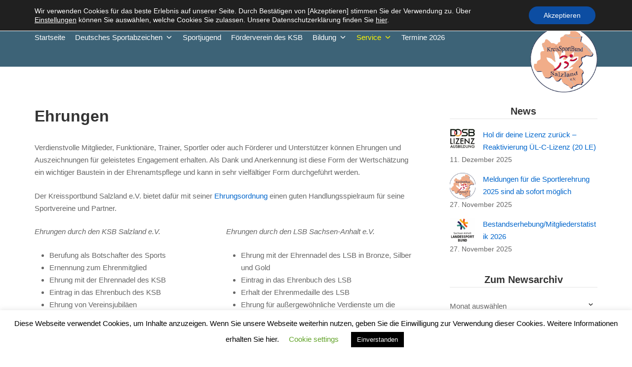

--- FILE ---
content_type: text/html; charset=UTF-8
request_url: https://ksbsalzland.de/ehrungen
body_size: 25305
content:
<!DOCTYPE html>
<html lang="de">
	<head>
		<meta charset="UTF-8">
		<meta name="viewport" content="width=device-width, initial-scale=1">
		<link rel="profile" href="http://gmpg.org/xfn/11">

		<title>Ehrungen &#8211; KreisSportBund Salzland e.V.</title>
<meta name='robots' content='max-image-preview:large' />
<link rel="alternate" type="application/rss+xml" title="KreisSportBund Salzland e.V. &raquo; Feed" href="https://ksbsalzland.de/feed" />
<link rel="alternate" type="application/rss+xml" title="KreisSportBund Salzland e.V. &raquo; Kommentar-Feed" href="https://ksbsalzland.de/comments/feed" />
<link rel="alternate" type="text/calendar" title="KreisSportBund Salzland e.V. &raquo; iCal Feed" href="https://ksbsalzland.de/aus-und-fortbildungstermine/?ical=1" />
<link rel="alternate" title="oEmbed (JSON)" type="application/json+oembed" href="https://ksbsalzland.de/wp-json/oembed/1.0/embed?url=https%3A%2F%2Fksbsalzland.de%2Fehrungen" />
<link rel="alternate" title="oEmbed (XML)" type="text/xml+oembed" href="https://ksbsalzland.de/wp-json/oembed/1.0/embed?url=https%3A%2F%2Fksbsalzland.de%2Fehrungen&#038;format=xml" />
		<!-- This site uses the Google Analytics by MonsterInsights plugin v9.11.1 - Using Analytics tracking - https://www.monsterinsights.com/ -->
		<!-- Note: MonsterInsights is not currently configured on this site. The site owner needs to authenticate with Google Analytics in the MonsterInsights settings panel. -->
					<!-- No tracking code set -->
				<!-- / Google Analytics by MonsterInsights -->
		<style id='wp-img-auto-sizes-contain-inline-css' type='text/css'>
img:is([sizes=auto i],[sizes^="auto," i]){contain-intrinsic-size:3000px 1500px}
/*# sourceURL=wp-img-auto-sizes-contain-inline-css */
</style>
<style id='wp-emoji-styles-inline-css' type='text/css'>

	img.wp-smiley, img.emoji {
		display: inline !important;
		border: none !important;
		box-shadow: none !important;
		height: 1em !important;
		width: 1em !important;
		margin: 0 0.07em !important;
		vertical-align: -0.1em !important;
		background: none !important;
		padding: 0 !important;
	}
/*# sourceURL=wp-emoji-styles-inline-css */
</style>
<link rel='stylesheet' id='wp-block-library-css' href='https://ksbsalzland.de/wp-includes/css/dist/block-library/style.min.css?ver=6.9' type='text/css' media='all' />
<style id='wp-block-heading-inline-css' type='text/css'>
h1:where(.wp-block-heading).has-background,h2:where(.wp-block-heading).has-background,h3:where(.wp-block-heading).has-background,h4:where(.wp-block-heading).has-background,h5:where(.wp-block-heading).has-background,h6:where(.wp-block-heading).has-background{padding:1.25em 2.375em}h1.has-text-align-left[style*=writing-mode]:where([style*=vertical-lr]),h1.has-text-align-right[style*=writing-mode]:where([style*=vertical-rl]),h2.has-text-align-left[style*=writing-mode]:where([style*=vertical-lr]),h2.has-text-align-right[style*=writing-mode]:where([style*=vertical-rl]),h3.has-text-align-left[style*=writing-mode]:where([style*=vertical-lr]),h3.has-text-align-right[style*=writing-mode]:where([style*=vertical-rl]),h4.has-text-align-left[style*=writing-mode]:where([style*=vertical-lr]),h4.has-text-align-right[style*=writing-mode]:where([style*=vertical-rl]),h5.has-text-align-left[style*=writing-mode]:where([style*=vertical-lr]),h5.has-text-align-right[style*=writing-mode]:where([style*=vertical-rl]),h6.has-text-align-left[style*=writing-mode]:where([style*=vertical-lr]),h6.has-text-align-right[style*=writing-mode]:where([style*=vertical-rl]){rotate:180deg}
/*# sourceURL=https://ksbsalzland.de/wp-includes/blocks/heading/style.min.css */
</style>
<style id='wp-block-image-inline-css' type='text/css'>
.wp-block-image>a,.wp-block-image>figure>a{display:inline-block}.wp-block-image img{box-sizing:border-box;height:auto;max-width:100%;vertical-align:bottom}@media not (prefers-reduced-motion){.wp-block-image img.hide{visibility:hidden}.wp-block-image img.show{animation:show-content-image .4s}}.wp-block-image[style*=border-radius] img,.wp-block-image[style*=border-radius]>a{border-radius:inherit}.wp-block-image.has-custom-border img{box-sizing:border-box}.wp-block-image.aligncenter{text-align:center}.wp-block-image.alignfull>a,.wp-block-image.alignwide>a{width:100%}.wp-block-image.alignfull img,.wp-block-image.alignwide img{height:auto;width:100%}.wp-block-image .aligncenter,.wp-block-image .alignleft,.wp-block-image .alignright,.wp-block-image.aligncenter,.wp-block-image.alignleft,.wp-block-image.alignright{display:table}.wp-block-image .aligncenter>figcaption,.wp-block-image .alignleft>figcaption,.wp-block-image .alignright>figcaption,.wp-block-image.aligncenter>figcaption,.wp-block-image.alignleft>figcaption,.wp-block-image.alignright>figcaption{caption-side:bottom;display:table-caption}.wp-block-image .alignleft{float:left;margin:.5em 1em .5em 0}.wp-block-image .alignright{float:right;margin:.5em 0 .5em 1em}.wp-block-image .aligncenter{margin-left:auto;margin-right:auto}.wp-block-image :where(figcaption){margin-bottom:1em;margin-top:.5em}.wp-block-image.is-style-circle-mask img{border-radius:9999px}@supports ((-webkit-mask-image:none) or (mask-image:none)) or (-webkit-mask-image:none){.wp-block-image.is-style-circle-mask img{border-radius:0;-webkit-mask-image:url('data:image/svg+xml;utf8,<svg viewBox="0 0 100 100" xmlns="http://www.w3.org/2000/svg"><circle cx="50" cy="50" r="50"/></svg>');mask-image:url('data:image/svg+xml;utf8,<svg viewBox="0 0 100 100" xmlns="http://www.w3.org/2000/svg"><circle cx="50" cy="50" r="50"/></svg>');mask-mode:alpha;-webkit-mask-position:center;mask-position:center;-webkit-mask-repeat:no-repeat;mask-repeat:no-repeat;-webkit-mask-size:contain;mask-size:contain}}:root :where(.wp-block-image.is-style-rounded img,.wp-block-image .is-style-rounded img){border-radius:9999px}.wp-block-image figure{margin:0}.wp-lightbox-container{display:flex;flex-direction:column;position:relative}.wp-lightbox-container img{cursor:zoom-in}.wp-lightbox-container img:hover+button{opacity:1}.wp-lightbox-container button{align-items:center;backdrop-filter:blur(16px) saturate(180%);background-color:#5a5a5a40;border:none;border-radius:4px;cursor:zoom-in;display:flex;height:20px;justify-content:center;opacity:0;padding:0;position:absolute;right:16px;text-align:center;top:16px;width:20px;z-index:100}@media not (prefers-reduced-motion){.wp-lightbox-container button{transition:opacity .2s ease}}.wp-lightbox-container button:focus-visible{outline:3px auto #5a5a5a40;outline:3px auto -webkit-focus-ring-color;outline-offset:3px}.wp-lightbox-container button:hover{cursor:pointer;opacity:1}.wp-lightbox-container button:focus{opacity:1}.wp-lightbox-container button:focus,.wp-lightbox-container button:hover,.wp-lightbox-container button:not(:hover):not(:active):not(.has-background){background-color:#5a5a5a40;border:none}.wp-lightbox-overlay{box-sizing:border-box;cursor:zoom-out;height:100vh;left:0;overflow:hidden;position:fixed;top:0;visibility:hidden;width:100%;z-index:100000}.wp-lightbox-overlay .close-button{align-items:center;cursor:pointer;display:flex;justify-content:center;min-height:40px;min-width:40px;padding:0;position:absolute;right:calc(env(safe-area-inset-right) + 16px);top:calc(env(safe-area-inset-top) + 16px);z-index:5000000}.wp-lightbox-overlay .close-button:focus,.wp-lightbox-overlay .close-button:hover,.wp-lightbox-overlay .close-button:not(:hover):not(:active):not(.has-background){background:none;border:none}.wp-lightbox-overlay .lightbox-image-container{height:var(--wp--lightbox-container-height);left:50%;overflow:hidden;position:absolute;top:50%;transform:translate(-50%,-50%);transform-origin:top left;width:var(--wp--lightbox-container-width);z-index:9999999999}.wp-lightbox-overlay .wp-block-image{align-items:center;box-sizing:border-box;display:flex;height:100%;justify-content:center;margin:0;position:relative;transform-origin:0 0;width:100%;z-index:3000000}.wp-lightbox-overlay .wp-block-image img{height:var(--wp--lightbox-image-height);min-height:var(--wp--lightbox-image-height);min-width:var(--wp--lightbox-image-width);width:var(--wp--lightbox-image-width)}.wp-lightbox-overlay .wp-block-image figcaption{display:none}.wp-lightbox-overlay button{background:none;border:none}.wp-lightbox-overlay .scrim{background-color:#fff;height:100%;opacity:.9;position:absolute;width:100%;z-index:2000000}.wp-lightbox-overlay.active{visibility:visible}@media not (prefers-reduced-motion){.wp-lightbox-overlay.active{animation:turn-on-visibility .25s both}.wp-lightbox-overlay.active img{animation:turn-on-visibility .35s both}.wp-lightbox-overlay.show-closing-animation:not(.active){animation:turn-off-visibility .35s both}.wp-lightbox-overlay.show-closing-animation:not(.active) img{animation:turn-off-visibility .25s both}.wp-lightbox-overlay.zoom.active{animation:none;opacity:1;visibility:visible}.wp-lightbox-overlay.zoom.active .lightbox-image-container{animation:lightbox-zoom-in .4s}.wp-lightbox-overlay.zoom.active .lightbox-image-container img{animation:none}.wp-lightbox-overlay.zoom.active .scrim{animation:turn-on-visibility .4s forwards}.wp-lightbox-overlay.zoom.show-closing-animation:not(.active){animation:none}.wp-lightbox-overlay.zoom.show-closing-animation:not(.active) .lightbox-image-container{animation:lightbox-zoom-out .4s}.wp-lightbox-overlay.zoom.show-closing-animation:not(.active) .lightbox-image-container img{animation:none}.wp-lightbox-overlay.zoom.show-closing-animation:not(.active) .scrim{animation:turn-off-visibility .4s forwards}}@keyframes show-content-image{0%{visibility:hidden}99%{visibility:hidden}to{visibility:visible}}@keyframes turn-on-visibility{0%{opacity:0}to{opacity:1}}@keyframes turn-off-visibility{0%{opacity:1;visibility:visible}99%{opacity:0;visibility:visible}to{opacity:0;visibility:hidden}}@keyframes lightbox-zoom-in{0%{transform:translate(calc((-100vw + var(--wp--lightbox-scrollbar-width))/2 + var(--wp--lightbox-initial-left-position)),calc(-50vh + var(--wp--lightbox-initial-top-position))) scale(var(--wp--lightbox-scale))}to{transform:translate(-50%,-50%) scale(1)}}@keyframes lightbox-zoom-out{0%{transform:translate(-50%,-50%) scale(1);visibility:visible}99%{visibility:visible}to{transform:translate(calc((-100vw + var(--wp--lightbox-scrollbar-width))/2 + var(--wp--lightbox-initial-left-position)),calc(-50vh + var(--wp--lightbox-initial-top-position))) scale(var(--wp--lightbox-scale));visibility:hidden}}
/*# sourceURL=https://ksbsalzland.de/wp-includes/blocks/image/style.min.css */
</style>
<style id='wp-block-list-inline-css' type='text/css'>
ol,ul{box-sizing:border-box}:root :where(.wp-block-list.has-background){padding:1.25em 2.375em}
/*# sourceURL=https://ksbsalzland.de/wp-includes/blocks/list/style.min.css */
</style>
<style id='wp-block-columns-inline-css' type='text/css'>
.wp-block-columns{box-sizing:border-box;display:flex;flex-wrap:wrap!important}@media (min-width:782px){.wp-block-columns{flex-wrap:nowrap!important}}.wp-block-columns{align-items:normal!important}.wp-block-columns.are-vertically-aligned-top{align-items:flex-start}.wp-block-columns.are-vertically-aligned-center{align-items:center}.wp-block-columns.are-vertically-aligned-bottom{align-items:flex-end}@media (max-width:781px){.wp-block-columns:not(.is-not-stacked-on-mobile)>.wp-block-column{flex-basis:100%!important}}@media (min-width:782px){.wp-block-columns:not(.is-not-stacked-on-mobile)>.wp-block-column{flex-basis:0;flex-grow:1}.wp-block-columns:not(.is-not-stacked-on-mobile)>.wp-block-column[style*=flex-basis]{flex-grow:0}}.wp-block-columns.is-not-stacked-on-mobile{flex-wrap:nowrap!important}.wp-block-columns.is-not-stacked-on-mobile>.wp-block-column{flex-basis:0;flex-grow:1}.wp-block-columns.is-not-stacked-on-mobile>.wp-block-column[style*=flex-basis]{flex-grow:0}:where(.wp-block-columns){margin-bottom:1.75em}:where(.wp-block-columns.has-background){padding:1.25em 2.375em}.wp-block-column{flex-grow:1;min-width:0;overflow-wrap:break-word;word-break:break-word}.wp-block-column.is-vertically-aligned-top{align-self:flex-start}.wp-block-column.is-vertically-aligned-center{align-self:center}.wp-block-column.is-vertically-aligned-bottom{align-self:flex-end}.wp-block-column.is-vertically-aligned-stretch{align-self:stretch}.wp-block-column.is-vertically-aligned-bottom,.wp-block-column.is-vertically-aligned-center,.wp-block-column.is-vertically-aligned-top{width:100%}
/*# sourceURL=https://ksbsalzland.de/wp-includes/blocks/columns/style.min.css */
</style>
<style id='wp-block-paragraph-inline-css' type='text/css'>
.is-small-text{font-size:.875em}.is-regular-text{font-size:1em}.is-large-text{font-size:2.25em}.is-larger-text{font-size:3em}.has-drop-cap:not(:focus):first-letter{float:left;font-size:8.4em;font-style:normal;font-weight:100;line-height:.68;margin:.05em .1em 0 0;text-transform:uppercase}body.rtl .has-drop-cap:not(:focus):first-letter{float:none;margin-left:.1em}p.has-drop-cap.has-background{overflow:hidden}:root :where(p.has-background){padding:1.25em 2.375em}:where(p.has-text-color:not(.has-link-color)) a{color:inherit}p.has-text-align-left[style*="writing-mode:vertical-lr"],p.has-text-align-right[style*="writing-mode:vertical-rl"]{rotate:180deg}
/*# sourceURL=https://ksbsalzland.de/wp-includes/blocks/paragraph/style.min.css */
</style>
<style id='wp-block-spacer-inline-css' type='text/css'>
.wp-block-spacer{clear:both}
/*# sourceURL=https://ksbsalzland.de/wp-includes/blocks/spacer/style.min.css */
</style>
<style id='global-styles-inline-css' type='text/css'>
:root{--wp--preset--aspect-ratio--square: 1;--wp--preset--aspect-ratio--4-3: 4/3;--wp--preset--aspect-ratio--3-4: 3/4;--wp--preset--aspect-ratio--3-2: 3/2;--wp--preset--aspect-ratio--2-3: 2/3;--wp--preset--aspect-ratio--16-9: 16/9;--wp--preset--aspect-ratio--9-16: 9/16;--wp--preset--color--black: #000000;--wp--preset--color--cyan-bluish-gray: #abb8c3;--wp--preset--color--white: #ffffff;--wp--preset--color--pale-pink: #f78da7;--wp--preset--color--vivid-red: #cf2e2e;--wp--preset--color--luminous-vivid-orange: #ff6900;--wp--preset--color--luminous-vivid-amber: #fcb900;--wp--preset--color--light-green-cyan: #7bdcb5;--wp--preset--color--vivid-green-cyan: #00d084;--wp--preset--color--pale-cyan-blue: #8ed1fc;--wp--preset--color--vivid-cyan-blue: #0693e3;--wp--preset--color--vivid-purple: #9b51e0;--wp--preset--gradient--vivid-cyan-blue-to-vivid-purple: linear-gradient(135deg,rgb(6,147,227) 0%,rgb(155,81,224) 100%);--wp--preset--gradient--light-green-cyan-to-vivid-green-cyan: linear-gradient(135deg,rgb(122,220,180) 0%,rgb(0,208,130) 100%);--wp--preset--gradient--luminous-vivid-amber-to-luminous-vivid-orange: linear-gradient(135deg,rgb(252,185,0) 0%,rgb(255,105,0) 100%);--wp--preset--gradient--luminous-vivid-orange-to-vivid-red: linear-gradient(135deg,rgb(255,105,0) 0%,rgb(207,46,46) 100%);--wp--preset--gradient--very-light-gray-to-cyan-bluish-gray: linear-gradient(135deg,rgb(238,238,238) 0%,rgb(169,184,195) 100%);--wp--preset--gradient--cool-to-warm-spectrum: linear-gradient(135deg,rgb(74,234,220) 0%,rgb(151,120,209) 20%,rgb(207,42,186) 40%,rgb(238,44,130) 60%,rgb(251,105,98) 80%,rgb(254,248,76) 100%);--wp--preset--gradient--blush-light-purple: linear-gradient(135deg,rgb(255,206,236) 0%,rgb(152,150,240) 100%);--wp--preset--gradient--blush-bordeaux: linear-gradient(135deg,rgb(254,205,165) 0%,rgb(254,45,45) 50%,rgb(107,0,62) 100%);--wp--preset--gradient--luminous-dusk: linear-gradient(135deg,rgb(255,203,112) 0%,rgb(199,81,192) 50%,rgb(65,88,208) 100%);--wp--preset--gradient--pale-ocean: linear-gradient(135deg,rgb(255,245,203) 0%,rgb(182,227,212) 50%,rgb(51,167,181) 100%);--wp--preset--gradient--electric-grass: linear-gradient(135deg,rgb(202,248,128) 0%,rgb(113,206,126) 100%);--wp--preset--gradient--midnight: linear-gradient(135deg,rgb(2,3,129) 0%,rgb(40,116,252) 100%);--wp--preset--font-size--small: 12.75px;--wp--preset--font-size--medium: 18px;--wp--preset--font-size--large: 22.5px;--wp--preset--font-size--x-large: 42px;--wp--preset--font-size--regular: 15px;--wp--preset--font-size--huge: 30px;--wp--preset--spacing--20: 0.44rem;--wp--preset--spacing--30: 0.67rem;--wp--preset--spacing--40: 1rem;--wp--preset--spacing--50: 1.5rem;--wp--preset--spacing--60: 2.25rem;--wp--preset--spacing--70: 3.38rem;--wp--preset--spacing--80: 5.06rem;--wp--preset--shadow--natural: 6px 6px 9px rgba(0, 0, 0, 0.2);--wp--preset--shadow--deep: 12px 12px 50px rgba(0, 0, 0, 0.4);--wp--preset--shadow--sharp: 6px 6px 0px rgba(0, 0, 0, 0.2);--wp--preset--shadow--outlined: 6px 6px 0px -3px rgb(255, 255, 255), 6px 6px rgb(0, 0, 0);--wp--preset--shadow--crisp: 6px 6px 0px rgb(0, 0, 0);}:where(.is-layout-flex){gap: 0.5em;}:where(.is-layout-grid){gap: 0.5em;}body .is-layout-flex{display: flex;}.is-layout-flex{flex-wrap: wrap;align-items: center;}.is-layout-flex > :is(*, div){margin: 0;}body .is-layout-grid{display: grid;}.is-layout-grid > :is(*, div){margin: 0;}:where(.wp-block-columns.is-layout-flex){gap: 2em;}:where(.wp-block-columns.is-layout-grid){gap: 2em;}:where(.wp-block-post-template.is-layout-flex){gap: 1.25em;}:where(.wp-block-post-template.is-layout-grid){gap: 1.25em;}.has-black-color{color: var(--wp--preset--color--black) !important;}.has-cyan-bluish-gray-color{color: var(--wp--preset--color--cyan-bluish-gray) !important;}.has-white-color{color: var(--wp--preset--color--white) !important;}.has-pale-pink-color{color: var(--wp--preset--color--pale-pink) !important;}.has-vivid-red-color{color: var(--wp--preset--color--vivid-red) !important;}.has-luminous-vivid-orange-color{color: var(--wp--preset--color--luminous-vivid-orange) !important;}.has-luminous-vivid-amber-color{color: var(--wp--preset--color--luminous-vivid-amber) !important;}.has-light-green-cyan-color{color: var(--wp--preset--color--light-green-cyan) !important;}.has-vivid-green-cyan-color{color: var(--wp--preset--color--vivid-green-cyan) !important;}.has-pale-cyan-blue-color{color: var(--wp--preset--color--pale-cyan-blue) !important;}.has-vivid-cyan-blue-color{color: var(--wp--preset--color--vivid-cyan-blue) !important;}.has-vivid-purple-color{color: var(--wp--preset--color--vivid-purple) !important;}.has-black-background-color{background-color: var(--wp--preset--color--black) !important;}.has-cyan-bluish-gray-background-color{background-color: var(--wp--preset--color--cyan-bluish-gray) !important;}.has-white-background-color{background-color: var(--wp--preset--color--white) !important;}.has-pale-pink-background-color{background-color: var(--wp--preset--color--pale-pink) !important;}.has-vivid-red-background-color{background-color: var(--wp--preset--color--vivid-red) !important;}.has-luminous-vivid-orange-background-color{background-color: var(--wp--preset--color--luminous-vivid-orange) !important;}.has-luminous-vivid-amber-background-color{background-color: var(--wp--preset--color--luminous-vivid-amber) !important;}.has-light-green-cyan-background-color{background-color: var(--wp--preset--color--light-green-cyan) !important;}.has-vivid-green-cyan-background-color{background-color: var(--wp--preset--color--vivid-green-cyan) !important;}.has-pale-cyan-blue-background-color{background-color: var(--wp--preset--color--pale-cyan-blue) !important;}.has-vivid-cyan-blue-background-color{background-color: var(--wp--preset--color--vivid-cyan-blue) !important;}.has-vivid-purple-background-color{background-color: var(--wp--preset--color--vivid-purple) !important;}.has-black-border-color{border-color: var(--wp--preset--color--black) !important;}.has-cyan-bluish-gray-border-color{border-color: var(--wp--preset--color--cyan-bluish-gray) !important;}.has-white-border-color{border-color: var(--wp--preset--color--white) !important;}.has-pale-pink-border-color{border-color: var(--wp--preset--color--pale-pink) !important;}.has-vivid-red-border-color{border-color: var(--wp--preset--color--vivid-red) !important;}.has-luminous-vivid-orange-border-color{border-color: var(--wp--preset--color--luminous-vivid-orange) !important;}.has-luminous-vivid-amber-border-color{border-color: var(--wp--preset--color--luminous-vivid-amber) !important;}.has-light-green-cyan-border-color{border-color: var(--wp--preset--color--light-green-cyan) !important;}.has-vivid-green-cyan-border-color{border-color: var(--wp--preset--color--vivid-green-cyan) !important;}.has-pale-cyan-blue-border-color{border-color: var(--wp--preset--color--pale-cyan-blue) !important;}.has-vivid-cyan-blue-border-color{border-color: var(--wp--preset--color--vivid-cyan-blue) !important;}.has-vivid-purple-border-color{border-color: var(--wp--preset--color--vivid-purple) !important;}.has-vivid-cyan-blue-to-vivid-purple-gradient-background{background: var(--wp--preset--gradient--vivid-cyan-blue-to-vivid-purple) !important;}.has-light-green-cyan-to-vivid-green-cyan-gradient-background{background: var(--wp--preset--gradient--light-green-cyan-to-vivid-green-cyan) !important;}.has-luminous-vivid-amber-to-luminous-vivid-orange-gradient-background{background: var(--wp--preset--gradient--luminous-vivid-amber-to-luminous-vivid-orange) !important;}.has-luminous-vivid-orange-to-vivid-red-gradient-background{background: var(--wp--preset--gradient--luminous-vivid-orange-to-vivid-red) !important;}.has-very-light-gray-to-cyan-bluish-gray-gradient-background{background: var(--wp--preset--gradient--very-light-gray-to-cyan-bluish-gray) !important;}.has-cool-to-warm-spectrum-gradient-background{background: var(--wp--preset--gradient--cool-to-warm-spectrum) !important;}.has-blush-light-purple-gradient-background{background: var(--wp--preset--gradient--blush-light-purple) !important;}.has-blush-bordeaux-gradient-background{background: var(--wp--preset--gradient--blush-bordeaux) !important;}.has-luminous-dusk-gradient-background{background: var(--wp--preset--gradient--luminous-dusk) !important;}.has-pale-ocean-gradient-background{background: var(--wp--preset--gradient--pale-ocean) !important;}.has-electric-grass-gradient-background{background: var(--wp--preset--gradient--electric-grass) !important;}.has-midnight-gradient-background{background: var(--wp--preset--gradient--midnight) !important;}.has-small-font-size{font-size: var(--wp--preset--font-size--small) !important;}.has-medium-font-size{font-size: var(--wp--preset--font-size--medium) !important;}.has-large-font-size{font-size: var(--wp--preset--font-size--large) !important;}.has-x-large-font-size{font-size: var(--wp--preset--font-size--x-large) !important;}
:where(.wp-block-columns.is-layout-flex){gap: 2em;}:where(.wp-block-columns.is-layout-grid){gap: 2em;}
/*# sourceURL=global-styles-inline-css */
</style>
<style id='core-block-supports-inline-css' type='text/css'>
.wp-container-core-columns-is-layout-9d6595d7{flex-wrap:nowrap;}
/*# sourceURL=core-block-supports-inline-css */
</style>

<style id='classic-theme-styles-inline-css' type='text/css'>
/*! This file is auto-generated */
.wp-block-button__link{color:#fff;background-color:#32373c;border-radius:9999px;box-shadow:none;text-decoration:none;padding:calc(.667em + 2px) calc(1.333em + 2px);font-size:1.125em}.wp-block-file__button{background:#32373c;color:#fff;text-decoration:none}
/*# sourceURL=/wp-includes/css/classic-themes.min.css */
</style>
<link rel='stylesheet' id='cookie-law-info-css' href='https://ksbsalzland.de/wp-content/plugins/cookie-law-info/legacy/public/css/cookie-law-info-public.css?ver=3.4.0' type='text/css' media='all' />
<link rel='stylesheet' id='cookie-law-info-gdpr-css' href='https://ksbsalzland.de/wp-content/plugins/cookie-law-info/legacy/public/css/cookie-law-info-gdpr.css?ver=3.4.0' type='text/css' media='all' />
<link rel='stylesheet' id='suki-css' href='https://ksbsalzland.de/wp-content/themes/suki/assets/css/main.min.css?ver=1.3.7' type='text/css' media='all' />
<style id='suki-inline-css' type='text/css'>
/* Suki Dynamic CSS */
html{font-size:15px;letter-spacing:0}a:hover,a:focus,.suki-toggle:hover,.suki-toggle:focus{color:#f00}h4,.h4{font-size:17px;line-height:0.8;letter-spacing:0}.widget_block>[class^="wp-block-"]>h2:first-child,.widget_block>[class^="wp-block-"]>h3:first-child,.widget_block>[class^="wp-block-"]>h4:first-child,.widget_block>[class^="wp-block-"]>h5:first-child,.widget_block>[class^="wp-block-"]>h6:first-child,.widget-title{font-size:17px;line-height:0.8;letter-spacing:0}input[type="text"],input[type="password"],input[type="color"],input[type="date"],input[type="datetime-local"],input[type="email"],input[type="month"],input[type="number"],input[type="search"],input[type="tel"],input[type="time"],input[type="url"],input[type="week"],.input,select,textarea,span.select2-container .select2-selection,span.select2-container .select2-dropdown .select2-search,span.select2-container .select2-dropdown .select2-results .select2-results__option{padding:10px 0 4.5px 0}input[type="text"],input[type="password"],input[type="color"],input[type="date"],input[type="datetime-local"],input[type="email"],input[type="month"],input[type="number"],input[type="search"],input[type="tel"],input[type="time"],input[type="url"],input[type="week"],.input,select,textarea,span.select2-container .select2-selection,span.select2-container .select2-dropdown{border-width:0}input[type="text"],input[type="password"],input[type="color"],input[type="date"],input[type="datetime-local"],input[type="email"],input[type="month"],input[type="number"],input[type="search"],input[type="tel"],input[type="time"],input[type="url"],input[type="week"],.input,select,textarea,.search-field,span.select2-container{font-size:15px;letter-spacing:0}input[type="text"]:focus,input[type="password"]:focus,input[type="color"]:focus,input[type="date"]:focus,input[type="datetime-local"]:focus,input[type="email"]:focus,input[type="month"]:focus,input[type="number"]:focus,input[type="search"]:focus,input[type="tel"]:focus,input[type="time"]:focus,input[type="url"]:focus,input[type="week"]:focus,.input:hover,.input:focus,select:focus,textarea:focus,.search-field:focus,span.select2-container.select2-container--open .select2-selection{background-color:#fff;color:#333}.search-field:focus + .suki-search-icon{color:#333}.suki-header-logo .suki-logo-image{width:136px}.suki-header-mobile-logo .suki-logo-image{width:107px}.suki-header-search-bar .search-form{width:229px}.suki-header-search-dropdown .sub-menu{width:260px}.suki-header-main-bar{height:60px}.suki-header-main-bar .suki-header-column>*{padding:0 10px}.suki-header-main-bar-row{margin:0 -10px}.suki-header-main-bar .suki-header-menu .menu-item{padding:0 10px}.suki-header-main-bar.suki-header-menu-highlight-background .suki-header-menu>.menu>.menu-item>.suki-menu-item-link,.suki-header-main-bar.suki-header-menu-highlight-border-top .suki-header-menu>.menu>.menu-item>.suki-menu-item-link,.suki-header-main-bar.suki-header-menu-highlight-border-bottom .suki-header-menu>.menu>.menu-item>.suki-menu-item-link{padding:0 10px}.suki-header-main-bar.suki-header-menu-highlight-none .suki-header-menu>.menu>.menu-item>.sub-menu,.suki-header-main-bar.suki-header-menu-highlight-underline .suki-header-menu>.menu>.menu-item>.sub-menu{margin-left:-10px}.suki-header-main-bar-inner{background-color:#3d6377}.suki-header-main-bar .menu>.menu-item .sub-menu{background-color:#3d6377}.suki-header-main-bar a:not(.button),.suki-header-main-bar .suki-toggle,.suki-header-main-bar .menu>.menu-item .sub-menu a:not(.button){color:#fff}.suki-header-main-bar .menu>.menu-item .sub-menu a:not(.button):hover,.suki-header-main-bar .menu>.menu-item .sub-menu a:not(.button):focus{color:#fff600}.suki-header-main-bar .menu>.menu-item .sub-menu .current-menu-item>.suki-menu-item-link,.suki-header-main-bar .menu>.menu-item .sub-menu .current-menu-ancestor>.suki-menu-item-link{color:#fff600}.suki-header-main-bar .suki-header-menu>.menu>.menu-item>.suki-menu-item-link:hover:before,.suki-header-main-bar .suki-header-menu>.menu>.menu-item>.suki-menu-item-link:focus:before{background-color:#fff600}.suki-header-main-bar .suki-header-menu>.menu>.menu-item>.suki-menu-item-link:hover,.suki-header-main-bar .suki-header-menu>.menu>.menu-item>.suki-menu-item-link:focus{color:#fff600}.suki-header-main-bar .suki-header-menu>.menu>.current-menu-item>.suki-menu-item-link,.suki-header-main-bar .suki-header-menu>.menu>.current-menu-ancestor>.suki-menu-item-link{color:#fff600}.suki-header-top-bar{height:45px;font-family:'Times New Roman',Times,serif;color:#fff}.suki-header-top-bar-inner{padding:10px 20px 0 20px;background-color:#3d6377}.suki-header-top-bar .suki-header-column>*{padding:0 10px}.suki-header-top-bar-row{margin:0 -10px}.suki-header-top-bar .suki-header-menu .menu-item{padding:0 10px}.suki-header-top-bar.suki-header-menu-highlight-background .suki-header-menu>.menu>.menu-item>.suki-menu-item-link,.suki-header-top-bar.suki-header-menu-highlight-border-top .suki-header-menu>.menu>.menu-item>.suki-menu-item-link,.suki-header-top-bar.suki-header-menu-highlight-border-bottom .suki-header-menu>.menu>.menu-item>.suki-menu-item-link{padding:0 10px}.suki-header-top-bar.suki-header-menu-highlight-none .suki-header-menu>.menu>.menu-item>.sub-menu,.suki-header-top-bar.suki-header-menu-highlight-underline .suki-header-menu>.menu>.menu-item>.sub-menu{margin-left:-10px}.suki-header-top-bar .menu .menu-item>.suki-menu-item-link{font-weight:700}.suki-header-top-bar .menu>.menu-item .sub-menu{background-color:#3d6377;color:#fff}.suki-header-top-bar a:not(.button),.suki-header-top-bar .suki-toggle,.suki-header-top-bar .menu>.menu-item .sub-menu a:not(.button){color:#333}.suki-header-top-bar a:not(.button):hover,.suki-header-top-bar a:not(.button):focus,.suki-header-top-bar .suki-toggle:hover,.suki-header-top-bar .suki-toggle:focus,.suki-header-top-bar .menu>.menu-item .sub-menu a:not(.button):hover,.suki-header-top-bar .menu>.menu-item .sub-menu a:not(.button):focus{color:#333}.suki-header-top-bar .current-menu-item>.suki-menu-item-link,.suki-header-top-bar .current-menu-ancestor>.suki-menu-item-link{color:#333}.suki-header-top-bar .menu>.menu-item .sub-menu .current-menu-item>.suki-menu-item-link,.suki-header-top-bar .menu>.menu-item .sub-menu .current-menu-ancestor>.suki-menu-item-link{color:#333}.suki-header-bottom-bar{height:30px}.suki-header-bottom-bar .suki-header-column>*{padding:0 27px}.suki-header-bottom-bar-row{margin:0 -27px}.suki-header-bottom-bar .suki-header-menu .menu-item{padding:0 27px}.suki-header-bottom-bar.suki-header-menu-highlight-background .suki-header-menu>.menu>.menu-item>.suki-menu-item-link,.suki-header-bottom-bar.suki-header-menu-highlight-border-top .suki-header-menu>.menu>.menu-item>.suki-menu-item-link,.suki-header-bottom-bar.suki-header-menu-highlight-border-bottom .suki-header-menu>.menu>.menu-item>.suki-menu-item-link{padding:0 27px}.suki-header-bottom-bar.suki-header-menu-highlight-none .suki-header-menu>.menu>.menu-item>.sub-menu,.suki-header-bottom-bar.suki-header-menu-highlight-underline .suki-header-menu>.menu>.menu-item>.sub-menu{margin-left:-27px}.suki-header-bottom-bar .suki-menu-icon{font-size:11px}.suki-header-bottom-bar-inner{background-color:#3d6377}.suki-header-bottom-bar .menu>.menu-item .sub-menu{background-color:#3d6377}.suki-header-bottom-bar a:not(.button),.suki-header-bottom-bar .suki-toggle,.suki-header-bottom-bar .menu>.menu-item .sub-menu a:not(.button){color:#fff}.suki-header-bottom-bar .menu>.menu-item .sub-menu a:not(.button):hover,.suki-header-bottom-bar .menu>.menu-item .sub-menu a:not(.button):focus{color:#fff600}.suki-header-bottom-bar .menu>.menu-item .sub-menu .current-menu-item>.suki-menu-item-link,.suki-header-bottom-bar .menu>.menu-item .sub-menu .current-menu-ancestor>.suki-menu-item-link{color:#fff600}.suki-header-bottom-bar .suki-header-menu>.menu>.menu-item>.suki-menu-item-link:hover:before,.suki-header-bottom-bar .suki-header-menu>.menu>.menu-item>.suki-menu-item-link:focus:before{background-color:#fff600}.suki-header-bottom-bar .suki-header-menu>.menu>.menu-item>.suki-menu-item-link:hover,.suki-header-bottom-bar .suki-header-menu>.menu>.menu-item>.suki-menu-item-link:focus{color:#fff600}.suki-header-mobile-main-bar .suki-header-column>*{padding:0 10px}.suki-header-mobile-main-bar .suki-header-row{margin:0 -10px}.suki-header-mobile-main-bar .suki-header-menu .menu-item{padding:0 10px}.suki-header-mobile-main-bar .suki-menu-icon{font-size:25px}.suki-hero-inner{min-height:0;padding:60px 60px 60px 60px;background-color:#fff}.sidebar{flex-basis:26.26%}.ltr .suki-content-layout-right-sidebar .sidebar{margin-left:65px}.rtl .suki-content-layout-right-sidebar .sidebar{margin-right:65px}.ltr .suki-content-layout-left-sidebar .sidebar{margin-right:65px}.rtl .suki-content-layout-left-sidebar .sidebar{margin-right:65px}.sidebar .widget_block>[class^="wp-block-"]>h2:first-child,.sidebar .widget_block>[class^="wp-block-"]>h3:first-child,.sidebar .widget_block>[class^="wp-block-"]>h4:first-child,.sidebar .widget_block>[class^="wp-block-"]>h5:first-child,.sidebar .widget_block>[class^="wp-block-"]>h6:first-child,.sidebar .widget-title{font-style:normal;font-size:20px;line-height:1}.suki-footer-widgets-bar-inner{padding:30px 20px 0 20px}.suki-footer-widgets-bar-column{padding:0 0}.suki-footer-widgets-bar-row{margin-left:-0px;margin-right:-0px;margin-bottom:-0px}.suki-footer-widgets-bar .widget{margin-bottom:0}.suki-footer-widgets-bar{font-family:-apple-system,BlinkMacSystemFont,'Segoe UI',Roboto,Oxygen-Sans,Ubuntu,Cantarell,'Helvetica Neue',sans-serif;font-weight:700;font-size:0;letter-spacing:0}.suki-footer-widgets-bar .widget_block>[class^="wp-block-"]>h2:first-child,.suki-footer-widgets-bar .widget_block>[class^="wp-block-"]>h3:first-child,.suki-footer-widgets-bar .widget_block>[class^="wp-block-"]>h4:first-child,.suki-footer-widgets-bar .widget_block>[class^="wp-block-"]>h5:first-child,.suki-footer-widgets-bar .widget_block>[class^="wp-block-"]>h6:first-child,.suki-footer-widgets-bar .widget-title{font-weight:700;text-transform:uppercase;line-height:0;letter-spacing:0}.suki-footer-bottom-bar-inner{background-color:#3d6377}.suki-footer-bottom-bar a:not(.button){color:#fff}.suki-loop-default .entry{margin-bottom:10px}.suki-loop-grid{margin-top:-30px;margin-bottom:-30px;margin-left:-20px;margin-right:-20px}.suki-loop-grid>.entry{padding-top:30px;padding-bottom:30px;padding-left:20px;padding-right:20px}.entry-layout-grid .entry-wrapper{padding:0;border-width:0}.entry-layout-grid .entry-thumbnail.suki-entry-thumbnail-ignore-padding:first-child{margin-top:-0px !important}.entry-layout-grid .entry-thumbnail.suki-entry-thumbnail-ignore-padding{margin-right:-0px !important;margin-left:-0px !important}
/*# sourceURL=suki-inline-css */
</style>
<link rel='stylesheet' id='moove_gdpr_frontend-css' href='https://ksbsalzland.de/wp-content/plugins/gdpr-cookie-compliance/dist/styles/gdpr-main-nf.css?ver=5.0.10' type='text/css' media='all' />
<style id='moove_gdpr_frontend-inline-css' type='text/css'>
				#moove_gdpr_cookie_modal .moove-gdpr-modal-content .moove-gdpr-tab-main h3.tab-title, 
				#moove_gdpr_cookie_modal .moove-gdpr-modal-content .moove-gdpr-tab-main span.tab-title,
				#moove_gdpr_cookie_modal .moove-gdpr-modal-content .moove-gdpr-modal-left-content #moove-gdpr-menu li a, 
				#moove_gdpr_cookie_modal .moove-gdpr-modal-content .moove-gdpr-modal-left-content #moove-gdpr-menu li button,
				#moove_gdpr_cookie_modal .moove-gdpr-modal-content .moove-gdpr-modal-left-content .moove-gdpr-branding-cnt a,
				#moove_gdpr_cookie_modal .moove-gdpr-modal-content .moove-gdpr-modal-footer-content .moove-gdpr-button-holder a.mgbutton, 
				#moove_gdpr_cookie_modal .moove-gdpr-modal-content .moove-gdpr-modal-footer-content .moove-gdpr-button-holder button.mgbutton,
				#moove_gdpr_cookie_modal .cookie-switch .cookie-slider:after, 
				#moove_gdpr_cookie_modal .cookie-switch .slider:after, 
				#moove_gdpr_cookie_modal .switch .cookie-slider:after, 
				#moove_gdpr_cookie_modal .switch .slider:after,
				#moove_gdpr_cookie_info_bar .moove-gdpr-info-bar-container .moove-gdpr-info-bar-content p, 
				#moove_gdpr_cookie_info_bar .moove-gdpr-info-bar-container .moove-gdpr-info-bar-content p a,
				#moove_gdpr_cookie_info_bar .moove-gdpr-info-bar-container .moove-gdpr-info-bar-content a.mgbutton, 
				#moove_gdpr_cookie_info_bar .moove-gdpr-info-bar-container .moove-gdpr-info-bar-content button.mgbutton,
				#moove_gdpr_cookie_modal .moove-gdpr-modal-content .moove-gdpr-tab-main .moove-gdpr-tab-main-content h1, 
				#moove_gdpr_cookie_modal .moove-gdpr-modal-content .moove-gdpr-tab-main .moove-gdpr-tab-main-content h2, 
				#moove_gdpr_cookie_modal .moove-gdpr-modal-content .moove-gdpr-tab-main .moove-gdpr-tab-main-content h3, 
				#moove_gdpr_cookie_modal .moove-gdpr-modal-content .moove-gdpr-tab-main .moove-gdpr-tab-main-content h4, 
				#moove_gdpr_cookie_modal .moove-gdpr-modal-content .moove-gdpr-tab-main .moove-gdpr-tab-main-content h5, 
				#moove_gdpr_cookie_modal .moove-gdpr-modal-content .moove-gdpr-tab-main .moove-gdpr-tab-main-content h6,
				#moove_gdpr_cookie_modal .moove-gdpr-modal-content.moove_gdpr_modal_theme_v2 .moove-gdpr-modal-title .tab-title,
				#moove_gdpr_cookie_modal .moove-gdpr-modal-content.moove_gdpr_modal_theme_v2 .moove-gdpr-tab-main h3.tab-title, 
				#moove_gdpr_cookie_modal .moove-gdpr-modal-content.moove_gdpr_modal_theme_v2 .moove-gdpr-tab-main span.tab-title,
				#moove_gdpr_cookie_modal .moove-gdpr-modal-content.moove_gdpr_modal_theme_v2 .moove-gdpr-branding-cnt a {
					font-weight: inherit				}
			#moove_gdpr_cookie_modal,#moove_gdpr_cookie_info_bar,.gdpr_cookie_settings_shortcode_content{font-family:inherit}#moove_gdpr_save_popup_settings_button{background-color:#373737;color:#fff}#moove_gdpr_save_popup_settings_button:hover{background-color:#000}#moove_gdpr_cookie_info_bar .moove-gdpr-info-bar-container .moove-gdpr-info-bar-content a.mgbutton,#moove_gdpr_cookie_info_bar .moove-gdpr-info-bar-container .moove-gdpr-info-bar-content button.mgbutton{background-color:#0c4da2}#moove_gdpr_cookie_modal .moove-gdpr-modal-content .moove-gdpr-modal-footer-content .moove-gdpr-button-holder a.mgbutton,#moove_gdpr_cookie_modal .moove-gdpr-modal-content .moove-gdpr-modal-footer-content .moove-gdpr-button-holder button.mgbutton,.gdpr_cookie_settings_shortcode_content .gdpr-shr-button.button-green{background-color:#0c4da2;border-color:#0c4da2}#moove_gdpr_cookie_modal .moove-gdpr-modal-content .moove-gdpr-modal-footer-content .moove-gdpr-button-holder a.mgbutton:hover,#moove_gdpr_cookie_modal .moove-gdpr-modal-content .moove-gdpr-modal-footer-content .moove-gdpr-button-holder button.mgbutton:hover,.gdpr_cookie_settings_shortcode_content .gdpr-shr-button.button-green:hover{background-color:#fff;color:#0c4da2}#moove_gdpr_cookie_modal .moove-gdpr-modal-content .moove-gdpr-modal-close i,#moove_gdpr_cookie_modal .moove-gdpr-modal-content .moove-gdpr-modal-close span.gdpr-icon{background-color:#0c4da2;border:1px solid #0c4da2}#moove_gdpr_cookie_info_bar span.moove-gdpr-infobar-allow-all.focus-g,#moove_gdpr_cookie_info_bar span.moove-gdpr-infobar-allow-all:focus,#moove_gdpr_cookie_info_bar button.moove-gdpr-infobar-allow-all.focus-g,#moove_gdpr_cookie_info_bar button.moove-gdpr-infobar-allow-all:focus,#moove_gdpr_cookie_info_bar span.moove-gdpr-infobar-reject-btn.focus-g,#moove_gdpr_cookie_info_bar span.moove-gdpr-infobar-reject-btn:focus,#moove_gdpr_cookie_info_bar button.moove-gdpr-infobar-reject-btn.focus-g,#moove_gdpr_cookie_info_bar button.moove-gdpr-infobar-reject-btn:focus,#moove_gdpr_cookie_info_bar span.change-settings-button.focus-g,#moove_gdpr_cookie_info_bar span.change-settings-button:focus,#moove_gdpr_cookie_info_bar button.change-settings-button.focus-g,#moove_gdpr_cookie_info_bar button.change-settings-button:focus{-webkit-box-shadow:0 0 1px 3px #0c4da2;-moz-box-shadow:0 0 1px 3px #0c4da2;box-shadow:0 0 1px 3px #0c4da2}#moove_gdpr_cookie_modal .moove-gdpr-modal-content .moove-gdpr-modal-close i:hover,#moove_gdpr_cookie_modal .moove-gdpr-modal-content .moove-gdpr-modal-close span.gdpr-icon:hover,#moove_gdpr_cookie_info_bar span[data-href]>u.change-settings-button{color:#0c4da2}#moove_gdpr_cookie_modal .moove-gdpr-modal-content .moove-gdpr-modal-left-content #moove-gdpr-menu li.menu-item-selected a span.gdpr-icon,#moove_gdpr_cookie_modal .moove-gdpr-modal-content .moove-gdpr-modal-left-content #moove-gdpr-menu li.menu-item-selected button span.gdpr-icon{color:inherit}#moove_gdpr_cookie_modal .moove-gdpr-modal-content .moove-gdpr-modal-left-content #moove-gdpr-menu li a span.gdpr-icon,#moove_gdpr_cookie_modal .moove-gdpr-modal-content .moove-gdpr-modal-left-content #moove-gdpr-menu li button span.gdpr-icon{color:inherit}#moove_gdpr_cookie_modal .gdpr-acc-link{line-height:0;font-size:0;color:transparent;position:absolute}#moove_gdpr_cookie_modal .moove-gdpr-modal-content .moove-gdpr-modal-close:hover i,#moove_gdpr_cookie_modal .moove-gdpr-modal-content .moove-gdpr-modal-left-content #moove-gdpr-menu li a,#moove_gdpr_cookie_modal .moove-gdpr-modal-content .moove-gdpr-modal-left-content #moove-gdpr-menu li button,#moove_gdpr_cookie_modal .moove-gdpr-modal-content .moove-gdpr-modal-left-content #moove-gdpr-menu li button i,#moove_gdpr_cookie_modal .moove-gdpr-modal-content .moove-gdpr-modal-left-content #moove-gdpr-menu li a i,#moove_gdpr_cookie_modal .moove-gdpr-modal-content .moove-gdpr-tab-main .moove-gdpr-tab-main-content a:hover,#moove_gdpr_cookie_info_bar.moove-gdpr-dark-scheme .moove-gdpr-info-bar-container .moove-gdpr-info-bar-content a.mgbutton:hover,#moove_gdpr_cookie_info_bar.moove-gdpr-dark-scheme .moove-gdpr-info-bar-container .moove-gdpr-info-bar-content button.mgbutton:hover,#moove_gdpr_cookie_info_bar.moove-gdpr-dark-scheme .moove-gdpr-info-bar-container .moove-gdpr-info-bar-content a:hover,#moove_gdpr_cookie_info_bar.moove-gdpr-dark-scheme .moove-gdpr-info-bar-container .moove-gdpr-info-bar-content button:hover,#moove_gdpr_cookie_info_bar.moove-gdpr-dark-scheme .moove-gdpr-info-bar-container .moove-gdpr-info-bar-content span.change-settings-button:hover,#moove_gdpr_cookie_info_bar.moove-gdpr-dark-scheme .moove-gdpr-info-bar-container .moove-gdpr-info-bar-content button.change-settings-button:hover,#moove_gdpr_cookie_info_bar.moove-gdpr-dark-scheme .moove-gdpr-info-bar-container .moove-gdpr-info-bar-content u.change-settings-button:hover,#moove_gdpr_cookie_info_bar span[data-href]>u.change-settings-button,#moove_gdpr_cookie_info_bar.moove-gdpr-dark-scheme .moove-gdpr-info-bar-container .moove-gdpr-info-bar-content a.mgbutton.focus-g,#moove_gdpr_cookie_info_bar.moove-gdpr-dark-scheme .moove-gdpr-info-bar-container .moove-gdpr-info-bar-content button.mgbutton.focus-g,#moove_gdpr_cookie_info_bar.moove-gdpr-dark-scheme .moove-gdpr-info-bar-container .moove-gdpr-info-bar-content a.focus-g,#moove_gdpr_cookie_info_bar.moove-gdpr-dark-scheme .moove-gdpr-info-bar-container .moove-gdpr-info-bar-content button.focus-g,#moove_gdpr_cookie_info_bar.moove-gdpr-dark-scheme .moove-gdpr-info-bar-container .moove-gdpr-info-bar-content a.mgbutton:focus,#moove_gdpr_cookie_info_bar.moove-gdpr-dark-scheme .moove-gdpr-info-bar-container .moove-gdpr-info-bar-content button.mgbutton:focus,#moove_gdpr_cookie_info_bar.moove-gdpr-dark-scheme .moove-gdpr-info-bar-container .moove-gdpr-info-bar-content a:focus,#moove_gdpr_cookie_info_bar.moove-gdpr-dark-scheme .moove-gdpr-info-bar-container .moove-gdpr-info-bar-content button:focus,#moove_gdpr_cookie_info_bar.moove-gdpr-dark-scheme .moove-gdpr-info-bar-container .moove-gdpr-info-bar-content span.change-settings-button.focus-g,span.change-settings-button:focus,button.change-settings-button.focus-g,button.change-settings-button:focus,#moove_gdpr_cookie_info_bar.moove-gdpr-dark-scheme .moove-gdpr-info-bar-container .moove-gdpr-info-bar-content u.change-settings-button.focus-g,#moove_gdpr_cookie_info_bar.moove-gdpr-dark-scheme .moove-gdpr-info-bar-container .moove-gdpr-info-bar-content u.change-settings-button:focus{color:#0c4da2}#moove_gdpr_cookie_modal .moove-gdpr-branding.focus-g span,#moove_gdpr_cookie_modal .moove-gdpr-modal-content .moove-gdpr-tab-main a.focus-g,#moove_gdpr_cookie_modal .moove-gdpr-modal-content .moove-gdpr-tab-main .gdpr-cd-details-toggle.focus-g{color:#0c4da2}#moove_gdpr_cookie_modal.gdpr_lightbox-hide{display:none}
/*# sourceURL=moove_gdpr_frontend-inline-css */
</style>
<script type="text/javascript" src="https://ksbsalzland.de/wp-includes/js/jquery/jquery.min.js?ver=3.7.1" id="jquery-core-js"></script>
<script type="text/javascript" src="https://ksbsalzland.de/wp-includes/js/jquery/jquery-migrate.min.js?ver=3.4.1" id="jquery-migrate-js"></script>
<script type="text/javascript" id="cookie-law-info-js-extra">
/* <![CDATA[ */
var Cli_Data = {"nn_cookie_ids":[],"cookielist":[],"non_necessary_cookies":[],"ccpaEnabled":"","ccpaRegionBased":"","ccpaBarEnabled":"","strictlyEnabled":["necessary","obligatoire"],"ccpaType":"gdpr","js_blocking":"","custom_integration":"","triggerDomRefresh":"","secure_cookies":""};
var cli_cookiebar_settings = {"animate_speed_hide":"500","animate_speed_show":"500","background":"#FFF","border":"#b1a6a6c2","border_on":"","button_1_button_colour":"#000","button_1_button_hover":"#000000","button_1_link_colour":"#fff","button_1_as_button":"1","button_1_new_win":"","button_2_button_colour":"#333","button_2_button_hover":"#292929","button_2_link_colour":"#444","button_2_as_button":"","button_2_hidebar":"","button_3_button_colour":"#000","button_3_button_hover":"#000000","button_3_link_colour":"#fff","button_3_as_button":"1","button_3_new_win":"","button_4_button_colour":"#000","button_4_button_hover":"#000000","button_4_link_colour":"#62a329","button_4_as_button":"","button_7_button_colour":"#61a229","button_7_button_hover":"#4e8221","button_7_link_colour":"#fff","button_7_as_button":"1","button_7_new_win":"","font_family":"inherit","header_fix":"","notify_animate_hide":"1","notify_animate_show":"","notify_div_id":"#cookie-law-info-bar","notify_position_horizontal":"right","notify_position_vertical":"bottom","scroll_close":"","scroll_close_reload":"","accept_close_reload":"","reject_close_reload":"","showagain_tab":"","showagain_background":"#fff","showagain_border":"#000","showagain_div_id":"#cookie-law-info-again","showagain_x_position":"100px","text":"#000","show_once_yn":"","show_once":"10000","logging_on":"","as_popup":"","popup_overlay":"1","bar_heading_text":"","cookie_bar_as":"banner","popup_showagain_position":"bottom-right","widget_position":"left"};
var log_object = {"ajax_url":"https://ksbsalzland.de/wp-admin/admin-ajax.php"};
//# sourceURL=cookie-law-info-js-extra
/* ]]> */
</script>
<script type="text/javascript" src="https://ksbsalzland.de/wp-content/plugins/cookie-law-info/legacy/public/js/cookie-law-info-public.js?ver=3.4.0" id="cookie-law-info-js"></script>
<link rel="https://api.w.org/" href="https://ksbsalzland.de/wp-json/" /><link rel="alternate" title="JSON" type="application/json" href="https://ksbsalzland.de/wp-json/wp/v2/pages/58" /><link rel="EditURI" type="application/rsd+xml" title="RSD" href="https://ksbsalzland.de/xmlrpc.php?rsd" />
<meta name="generator" content="WordPress 6.9" />
<link rel="canonical" href="https://ksbsalzland.de/ehrungen" />
<link rel='shortlink' href='https://ksbsalzland.de/?p=58' />
<meta name="tec-api-version" content="v1"><meta name="tec-api-origin" content="https://ksbsalzland.de"><link rel="alternate" href="https://ksbsalzland.de/wp-json/tribe/events/v1/" /><style type="text/css" id="suki-custom-css">

</style>
<link rel="icon" href="https://ksbsalzland.de/wp-content/uploads/2020/05/cropped-KSB_Logo_weiß-innen-32x32.png" sizes="32x32" />
<link rel="icon" href="https://ksbsalzland.de/wp-content/uploads/2020/05/cropped-KSB_Logo_weiß-innen-192x192.png" sizes="192x192" />
<link rel="apple-touch-icon" href="https://ksbsalzland.de/wp-content/uploads/2020/05/cropped-KSB_Logo_weiß-innen-180x180.png" />
<meta name="msapplication-TileImage" content="https://ksbsalzland.de/wp-content/uploads/2020/05/cropped-KSB_Logo_weiß-innen-270x270.png" />
	</head>

	<body class="wp-singular page-template-default page page-id-58 wp-custom-logo wp-embed-responsive wp-theme-suki ltr sp-easy-accordion-enabled tribe-no-js page-template-suki suki-page-layout-full-width suki-ver-1-3-7">
			<a class="skip-link screen-reader-text" href="#content">Zum Inhalt springen</a>
	<div id="mobile-vertical-header" class="suki-header-mobile-vertical suki-header suki-popup suki-header-mobile-vertical-display-drawer suki-header-mobile-vertical-position-left suki-text-align-left" itemscope itemtype="https://schema.org/WPHeader">
			<div class="suki-popup-background suki-popup-close"></div>
	
	<div class="suki-header-mobile-vertical-bar suki-header-section-vertical suki-popup-content">
		<div class="suki-header-section-vertical-column">
			<div class="suki-header-mobile-vertical-bar-top suki-header-section-vertical-row">
				<div class="suki-header-search-bar suki-header-search">
	<form role="search" method="get" class="search-form" action="https://ksbsalzland.de/">
				<label>
					<span class="screen-reader-text">Suche nach:</span>
					<input type="search" class="search-field" placeholder="Suche&hellip;" value="" name="s" /><span class="suki-icon suki-search-icon" title="" aria-hidden="true"><svg xmlns="http://www.w3.org/2000/svg" viewBox="0 0 64 64" width="64" height="64"><path d="M26,46.1a20,20,0,1,1,20-20A20,20,0,0,1,26,46.1ZM63.4,58.5,48.2,43.3a3.67,3.67,0,0,0-2-.8A26.7,26.7,0,0,0,52,26a26,26,0,1,0-9.6,20.2,4.64,4.64,0,0,0,.8,2L58.4,63.4a1.93,1.93,0,0,0,2.8,0l2.1-2.1A1.86,1.86,0,0,0,63.4,58.5Z"/></svg></span>
				</label>
				<input type="submit" class="search-submit" value="Suchen" />
			</form></div><nav class="suki-header-mobile-menu suki-header-menu site-navigation" role="navigation" itemscope itemtype="https://schema.org/SiteNavigationElement" aria-label="Mobile Header Menü">
	<ul id="menu-menue-ksb-salzland-header" class="menu suki-toggle-menu"><li id="menu-item-64" class="menu-item menu-item-type-custom menu-item-object-custom menu-item-home menu-item-64"><a href="http://ksbsalzland.de/" class="suki-menu-item-link "><span class="suki-menu-item-title">Startseite</span></a></li>
<li id="menu-item-71" class="menu-item menu-item-type-post_type menu-item-object-page menu-item-has-children menu-item-71"><a href="https://ksbsalzland.de/deutsches-sportabzeichen" class="suki-menu-item-link "><span class="suki-menu-item-title">Deutsches Sportabzeichen</span></a><button class="suki-sub-menu-toggle suki-toggle"><span class="suki-icon suki-dropdown-sign" title="" aria-hidden="true"><svg xmlns="http://www.w3.org/2000/svg" viewBox="0 0 64 64" width="64" height="64"><path d="M32,43.71a3,3,0,0,1-2.12-.88L12.17,25.12a2,2,0,0,1,0-2.83l1.42-1.41a2,2,0,0,1,2.82,0L32,36.47,47.59,20.88a2,2,0,0,1,2.82,0l1.42,1.41a2,2,0,0,1,0,2.83L34.12,42.83A3,3,0,0,1,32,43.71Z"/></svg></span><span class="screen-reader-text">Erweitern / Verkleinern</span></button>
<ul class="sub-menu">
	<li id="menu-item-829" class="menu-item menu-item-type-post_type menu-item-object-page menu-item-829"><a href="https://ksbsalzland.de/deutsches-sportabzeichen" class="suki-menu-item-link "><span class="suki-menu-item-title">So funktioniert&#8217;s / DSA-Formulare</span></a></li>
	<li id="menu-item-4036" class="menu-item menu-item-type-custom menu-item-object-custom menu-item-4036"><a href="https://sportabzeichen-digital.de/login" class="suki-menu-item-link "><span class="suki-menu-item-title">Sportabzeichen-digital</span></a></li>
	<li id="menu-item-828" class="menu-item menu-item-type-post_type menu-item-object-page menu-item-828"><a href="https://ksbsalzland.de/sparkassen-sportabzeichenwettbewerb" class="suki-menu-item-link "><span class="suki-menu-item-title">Sparkassen-Sportabzeichenwettbewerb</span></a></li>
	<li id="menu-item-2822" class="menu-item menu-item-type-custom menu-item-object-custom menu-item-2822"><a href="https://www.lsb-sachsen-anhalt.de/sportwelten/breitensport/mini-sportabzeichen" class="suki-menu-item-link "><span class="suki-menu-item-title">Mini-Sportabzeichen</span></a></li>
</ul>
</li>
<li id="menu-item-70" class="menu-item menu-item-type-post_type menu-item-object-page menu-item-70"><a href="https://ksbsalzland.de/sportjugend" class="suki-menu-item-link "><span class="suki-menu-item-title">Sportjugend</span></a></li>
<li id="menu-item-69" class="menu-item menu-item-type-post_type menu-item-object-page menu-item-69"><a href="https://ksbsalzland.de/foerderverein-des-ksb" class="suki-menu-item-link "><span class="suki-menu-item-title">Förderverein des KSB</span></a></li>
<li id="menu-item-476" class="menu-item menu-item-type-post_type menu-item-object-page menu-item-has-children menu-item-476"><a href="https://ksbsalzland.de/bildung" class="suki-menu-item-link "><span class="suki-menu-item-title">Bildung</span></a><button class="suki-sub-menu-toggle suki-toggle"><span class="suki-icon suki-dropdown-sign" title="" aria-hidden="true"><svg xmlns="http://www.w3.org/2000/svg" viewBox="0 0 64 64" width="64" height="64"><path d="M32,43.71a3,3,0,0,1-2.12-.88L12.17,25.12a2,2,0,0,1,0-2.83l1.42-1.41a2,2,0,0,1,2.82,0L32,36.47,47.59,20.88a2,2,0,0,1,2.82,0l1.42,1.41a2,2,0,0,1,0,2.83L34.12,42.83A3,3,0,0,1,32,43.71Z"/></svg></span><span class="screen-reader-text">Erweitern / Verkleinern</span></button>
<ul class="sub-menu">
	<li id="menu-item-67" class="menu-item menu-item-type-custom menu-item-object-custom menu-item-67"><a href="http://ksbsalzland.de/bildung" class="suki-menu-item-link "><span class="suki-menu-item-title">Aus- und Weiterbildung</span></a></li>
	<li id="menu-item-3800" class="menu-item menu-item-type-custom menu-item-object-custom menu-item-3800"><a href="https://widgets.yolawo.de/w/6513cfff6d2f3626ddd2335f" class="suki-menu-item-link "><span class="suki-menu-item-title">KSB Bildungsangebote</span></a></li>
	<li id="menu-item-45" class="menu-item menu-item-type-custom menu-item-object-custom menu-item-45"><a href="http://ksbsalzland.de/bildung-und-teilhabe" class="suki-menu-item-link "><span class="suki-menu-item-title">Bildung und Teilhabe</span></a></li>
</ul>
</li>
<li id="menu-item-952" class="menu-item menu-item-type-post_type menu-item-object-page current-menu-ancestor current-menu-parent current_page_parent current_page_ancestor menu-item-has-children menu-item-952"><a href="https://ksbsalzland.de/formulare" class="suki-menu-item-link "><span class="suki-menu-item-title">Service</span></a><button class="suki-sub-menu-toggle suki-toggle"><span class="suki-icon suki-dropdown-sign" title="" aria-hidden="true"><svg xmlns="http://www.w3.org/2000/svg" viewBox="0 0 64 64" width="64" height="64"><path d="M32,43.71a3,3,0,0,1-2.12-.88L12.17,25.12a2,2,0,0,1,0-2.83l1.42-1.41a2,2,0,0,1,2.82,0L32,36.47,47.59,20.88a2,2,0,0,1,2.82,0l1.42,1.41a2,2,0,0,1,0,2.83L34.12,42.83A3,3,0,0,1,32,43.71Z"/></svg></span><span class="screen-reader-text">Erweitern / Verkleinern</span></button>
<ul class="sub-menu">
	<li id="menu-item-4150" class="menu-item menu-item-type-custom menu-item-object-custom menu-item-4150"><a href="https://www.lsb-sachsen-anhalt.de/service/fuer-vereine-und-aktive/vereinssuche" class="suki-menu-item-link "><span class="suki-menu-item-title">Vereinssuche</span></a></li>
	<li id="menu-item-951" class="menu-item menu-item-type-post_type menu-item-object-page menu-item-951"><a href="https://ksbsalzland.de/formulare" class="suki-menu-item-link "><span class="suki-menu-item-title">Formulare</span></a></li>
	<li id="menu-item-1048" class="menu-item menu-item-type-post_type menu-item-object-page menu-item-1048"><a href="https://ksbsalzland.de/sportfoerderung" class="suki-menu-item-link "><span class="suki-menu-item-title">Sportförderung</span></a></li>
	<li id="menu-item-705" class="menu-item menu-item-type-post_type menu-item-object-page menu-item-705"><a href="https://ksbsalzland.de/spiel-und-sportgeraete" class="suki-menu-item-link "><span class="suki-menu-item-title">Spiel- und Sportgeräte</span></a></li>
	<li id="menu-item-4287" class="menu-item menu-item-type-custom menu-item-object-custom menu-item-4287"><a href="https://www.lsb-sachsen-anhalt.de/foerderung/pauschalfoerderung/online-bestandserhebung" class="suki-menu-item-link "><span class="suki-menu-item-title">Online-Bestandserhebung | LSB4Sports</span></a></li>
	<li id="menu-item-2640" class="menu-item menu-item-type-custom menu-item-object-custom menu-item-2640"><a href="http://ksbsalzland.de/leistungssport" class="suki-menu-item-link "><span class="suki-menu-item-title">Leistungssport</span></a></li>
	<li id="menu-item-66" class="menu-item menu-item-type-custom menu-item-object-custom current-menu-item menu-item-66"><a href="http://ksbsalzland.de/ehrungen" aria-current="page" class="suki-menu-item-link "><span class="suki-menu-item-title">Ehrungen</span></a></li>
	<li id="menu-item-3285" class="menu-item menu-item-type-custom menu-item-object-custom menu-item-3285"><a href="https://ksbsalzland.de/wp-content/uploads/2025/12/Vereinsinfobrief-15-12-2025.pdf" class="suki-menu-item-link "><span class="suki-menu-item-title">Aktueller Vereinsinfobrief</span></a></li>
	<li id="menu-item-4417" class="menu-item menu-item-type-custom menu-item-object-custom menu-item-4417"><a href="https://www.sterne-des-sports.de/vereine/bewerbung/" class="suki-menu-item-link "><span class="suki-menu-item-title">Sterne des Sports</span></a></li>
	<li id="menu-item-3512" class="menu-item menu-item-type-post_type menu-item-object-page menu-item-3512"><a href="https://ksbsalzland.de/unvergessen-fuer-den-sport" class="suki-menu-item-link "><span class="suki-menu-item-title">#Unvergessen für den Sport</span></a></li>
</ul>
</li>
<li id="menu-item-65" class="menu-item menu-item-type-custom menu-item-object-custom menu-item-65"><a href="http://ksbsalzland.de/termine" class="suki-menu-item-link "><span class="suki-menu-item-title">Termine 2026</span></a></li>
</ul></nav>			</div>
		</div>

			</div>
</div>
		<div id="canvas" class="suki-canvas">
			<div id="page" class="site">

					<header id="masthead" class="suki-header site-header" role="banner" itemscope itemtype="https://schema.org/WPHeader">
		<div id="header" class="suki-header-main suki-header">
	<div id="suki-header-top-bar" class="suki-header-top-bar suki-header-section suki-section suki-section-default suki-header-menu-highlight-none">

			<div class="suki-header-top-bar-inner suki-section-inner">
			<div class="suki-wrapper">
	
				<div class="suki-header-top-bar-row suki-header-row ">
																	<div class="suki-header-top-bar-left suki-header-column">
							<div class="suki-header-html-1">
	<div>KreisSportBund Salzland e.V. | Telefon: 03471 / 370133 | Fax: 03471 / 364497 | Mail: ksbsalzland@t-online.de

</div>
</div>						</div>
																							<div class="suki-header-top-bar-right suki-header-column">
							<div class="suki-header-search-bar suki-header-search">
	<form role="search" method="get" class="search-form" action="https://ksbsalzland.de/">
				<label>
					<span class="screen-reader-text">Suche nach:</span>
					<input type="search" class="search-field" placeholder="Suche&hellip;" value="" name="s" /><span class="suki-icon suki-search-icon" title="" aria-hidden="true"><svg xmlns="http://www.w3.org/2000/svg" viewBox="0 0 64 64" width="64" height="64"><path d="M26,46.1a20,20,0,1,1,20-20A20,20,0,0,1,26,46.1ZM63.4,58.5,48.2,43.3a3.67,3.67,0,0,0-2-.8A26.7,26.7,0,0,0,52,26a26,26,0,1,0-9.6,20.2,4.64,4.64,0,0,0,.8,2L58.4,63.4a1.93,1.93,0,0,0,2.8,0l2.1-2.1A1.86,1.86,0,0,0,63.4,58.5Z"/></svg></span>
				</label>
				<input type="submit" class="search-submit" value="Suchen" />
			</form></div>						</div>
									</div>

			</div>
		</div>
</div><div id="suki-header-main-bar" class="suki-header-main-bar suki-header-section suki-section suki-section-default suki-header-menu-highlight-border-bottom">
	<div class="suki-header-main-bar-inner suki-section-inner">

		
		<div class="suki-wrapper">
			<div class="suki-header-main-bar-row suki-header-row ">
														<div class="suki-header-main-bar-left suki-header-column">
						<nav class="suki-header-menu-1 suki-header-menu site-navigation" role="navigation" itemscope itemtype="https://schema.org/SiteNavigationElement" aria-label="Header Menü 1">
	<ul id="menu-menue-ksb-salzland-header-1" class="menu suki-hover-menu"><li class="menu-item menu-item-type-custom menu-item-object-custom menu-item-home menu-item-64"><a href="http://ksbsalzland.de/" class="suki-menu-item-link "><span class="suki-menu-item-title">Startseite</span></a></li>
<li class="menu-item menu-item-type-post_type menu-item-object-page menu-item-has-children menu-item-71"><a href="https://ksbsalzland.de/deutsches-sportabzeichen" class="suki-menu-item-link "><span class="suki-menu-item-title">Deutsches Sportabzeichen</span><span class="suki-icon suki-dropdown-sign" title="" aria-hidden="true"><svg xmlns="http://www.w3.org/2000/svg" viewBox="0 0 64 64" width="64" height="64"><path d="M32,43.71a3,3,0,0,1-2.12-.88L12.17,25.12a2,2,0,0,1,0-2.83l1.42-1.41a2,2,0,0,1,2.82,0L32,36.47,47.59,20.88a2,2,0,0,1,2.82,0l1.42,1.41a2,2,0,0,1,0,2.83L34.12,42.83A3,3,0,0,1,32,43.71Z"/></svg></span></a>
<ul class="sub-menu">
	<li class="menu-item menu-item-type-post_type menu-item-object-page menu-item-829"><a href="https://ksbsalzland.de/deutsches-sportabzeichen" class="suki-menu-item-link "><span class="suki-menu-item-title">So funktioniert&#8217;s / DSA-Formulare</span></a></li>
	<li class="menu-item menu-item-type-custom menu-item-object-custom menu-item-4036"><a href="https://sportabzeichen-digital.de/login" class="suki-menu-item-link "><span class="suki-menu-item-title">Sportabzeichen-digital</span></a></li>
	<li class="menu-item menu-item-type-post_type menu-item-object-page menu-item-828"><a href="https://ksbsalzland.de/sparkassen-sportabzeichenwettbewerb" class="suki-menu-item-link "><span class="suki-menu-item-title">Sparkassen-Sportabzeichenwettbewerb</span></a></li>
	<li class="menu-item menu-item-type-custom menu-item-object-custom menu-item-2822"><a href="https://www.lsb-sachsen-anhalt.de/sportwelten/breitensport/mini-sportabzeichen" class="suki-menu-item-link "><span class="suki-menu-item-title">Mini-Sportabzeichen</span></a></li>
</ul>
</li>
<li class="menu-item menu-item-type-post_type menu-item-object-page menu-item-70"><a href="https://ksbsalzland.de/sportjugend" class="suki-menu-item-link "><span class="suki-menu-item-title">Sportjugend</span></a></li>
<li class="menu-item menu-item-type-post_type menu-item-object-page menu-item-69"><a href="https://ksbsalzland.de/foerderverein-des-ksb" class="suki-menu-item-link "><span class="suki-menu-item-title">Förderverein des KSB</span></a></li>
<li class="menu-item menu-item-type-post_type menu-item-object-page menu-item-has-children menu-item-476"><a href="https://ksbsalzland.de/bildung" class="suki-menu-item-link "><span class="suki-menu-item-title">Bildung</span><span class="suki-icon suki-dropdown-sign" title="" aria-hidden="true"><svg xmlns="http://www.w3.org/2000/svg" viewBox="0 0 64 64" width="64" height="64"><path d="M32,43.71a3,3,0,0,1-2.12-.88L12.17,25.12a2,2,0,0,1,0-2.83l1.42-1.41a2,2,0,0,1,2.82,0L32,36.47,47.59,20.88a2,2,0,0,1,2.82,0l1.42,1.41a2,2,0,0,1,0,2.83L34.12,42.83A3,3,0,0,1,32,43.71Z"/></svg></span></a>
<ul class="sub-menu">
	<li class="menu-item menu-item-type-custom menu-item-object-custom menu-item-67"><a href="http://ksbsalzland.de/bildung" class="suki-menu-item-link "><span class="suki-menu-item-title">Aus- und Weiterbildung</span></a></li>
	<li class="menu-item menu-item-type-custom menu-item-object-custom menu-item-3800"><a href="https://widgets.yolawo.de/w/6513cfff6d2f3626ddd2335f" class="suki-menu-item-link "><span class="suki-menu-item-title">KSB Bildungsangebote</span></a></li>
	<li class="menu-item menu-item-type-custom menu-item-object-custom menu-item-45"><a href="http://ksbsalzland.de/bildung-und-teilhabe" class="suki-menu-item-link "><span class="suki-menu-item-title">Bildung und Teilhabe</span></a></li>
</ul>
</li>
<li class="menu-item menu-item-type-post_type menu-item-object-page current-menu-ancestor current-menu-parent current_page_parent current_page_ancestor menu-item-has-children menu-item-952"><a href="https://ksbsalzland.de/formulare" class="suki-menu-item-link "><span class="suki-menu-item-title">Service</span><span class="suki-icon suki-dropdown-sign" title="" aria-hidden="true"><svg xmlns="http://www.w3.org/2000/svg" viewBox="0 0 64 64" width="64" height="64"><path d="M32,43.71a3,3,0,0,1-2.12-.88L12.17,25.12a2,2,0,0,1,0-2.83l1.42-1.41a2,2,0,0,1,2.82,0L32,36.47,47.59,20.88a2,2,0,0,1,2.82,0l1.42,1.41a2,2,0,0,1,0,2.83L34.12,42.83A3,3,0,0,1,32,43.71Z"/></svg></span></a>
<ul class="sub-menu">
	<li class="menu-item menu-item-type-custom menu-item-object-custom menu-item-4150"><a href="https://www.lsb-sachsen-anhalt.de/service/fuer-vereine-und-aktive/vereinssuche" class="suki-menu-item-link "><span class="suki-menu-item-title">Vereinssuche</span></a></li>
	<li class="menu-item menu-item-type-post_type menu-item-object-page menu-item-951"><a href="https://ksbsalzland.de/formulare" class="suki-menu-item-link "><span class="suki-menu-item-title">Formulare</span></a></li>
	<li class="menu-item menu-item-type-post_type menu-item-object-page menu-item-1048"><a href="https://ksbsalzland.de/sportfoerderung" class="suki-menu-item-link "><span class="suki-menu-item-title">Sportförderung</span></a></li>
	<li class="menu-item menu-item-type-post_type menu-item-object-page menu-item-705"><a href="https://ksbsalzland.de/spiel-und-sportgeraete" class="suki-menu-item-link "><span class="suki-menu-item-title">Spiel- und Sportgeräte</span></a></li>
	<li class="menu-item menu-item-type-custom menu-item-object-custom menu-item-4287"><a href="https://www.lsb-sachsen-anhalt.de/foerderung/pauschalfoerderung/online-bestandserhebung" class="suki-menu-item-link "><span class="suki-menu-item-title">Online-Bestandserhebung | LSB4Sports</span></a></li>
	<li class="menu-item menu-item-type-custom menu-item-object-custom menu-item-2640"><a href="http://ksbsalzland.de/leistungssport" class="suki-menu-item-link "><span class="suki-menu-item-title">Leistungssport</span></a></li>
	<li class="menu-item menu-item-type-custom menu-item-object-custom current-menu-item menu-item-66"><a href="http://ksbsalzland.de/ehrungen" aria-current="page" class="suki-menu-item-link "><span class="suki-menu-item-title">Ehrungen</span></a></li>
	<li class="menu-item menu-item-type-custom menu-item-object-custom menu-item-3285"><a href="https://ksbsalzland.de/wp-content/uploads/2025/12/Vereinsinfobrief-15-12-2025.pdf" class="suki-menu-item-link "><span class="suki-menu-item-title">Aktueller Vereinsinfobrief</span></a></li>
	<li class="menu-item menu-item-type-custom menu-item-object-custom menu-item-4417"><a href="https://www.sterne-des-sports.de/vereine/bewerbung/" class="suki-menu-item-link "><span class="suki-menu-item-title">Sterne des Sports</span></a></li>
	<li class="menu-item menu-item-type-post_type menu-item-object-page menu-item-3512"><a href="https://ksbsalzland.de/unvergessen-fuer-den-sport" class="suki-menu-item-link "><span class="suki-menu-item-title">#Unvergessen für den Sport</span></a></li>
</ul>
</li>
<li class="menu-item menu-item-type-custom menu-item-object-custom menu-item-65"><a href="http://ksbsalzland.de/termine" class="suki-menu-item-link "><span class="suki-menu-item-title">Termine 2026</span></a></li>
</ul></nav>					</div>
																			<div class="suki-header-main-bar-right suki-header-column">
											</div>
							</div>
		</div>

		
	</div>
</div><div id="suki-header-bottom-bar" class="suki-header-bottom-bar suki-header-section suki-section suki-section-default suki-header-menu-highlight-border-bottom">

			<div class="suki-header-bottom-bar-inner suki-section-inner">
			<div class="suki-wrapper">
	
				<div class="suki-header-bottom-bar-row suki-header-row ">
																	<div class="suki-header-bottom-bar-left suki-header-column">
													</div>
																							<div class="suki-header-bottom-bar-right suki-header-column">
							<div class="suki-header-logo site-branding menu">
	<div class="site-title menu-item h1">
		<a href="https://ksbsalzland.de/" rel="home" class="suki-menu-item-link">
				<span class="suki-default-logo suki-logo"><span class="suki-logo-image"><img width="399" height="391" src="https://ksbsalzland.de/wp-content/uploads/2020/05/KSB_Logo_weiß-innen.png" class="attachment-full size-full" alt="" decoding="async" fetchpriority="high" srcset="https://ksbsalzland.de/wp-content/uploads/2020/05/KSB_Logo_weiß-innen.png 399w, https://ksbsalzland.de/wp-content/uploads/2020/05/KSB_Logo_weiß-innen-300x294.png 300w" sizes="(max-width: 399px) 100vw, 399px" /></span><span class="screen-reader-text">KreisSportBund Salzland e.V.</span></span>
			</a>
	</div>
</div>						</div>
									</div>

			</div>
		</div>
</div></div> <div id="mobile-header" class="suki-header-mobile suki-header">
		<div id="suki-header-mobile-main-bar" class="suki-header-mobile-main-bar suki-header-section suki-section suki-section-default">
		<div class="suki-header-mobile-main-bar-inner suki-section-inner">
			<div class="suki-wrapper">
				<div class="suki-header-mobile-main-bar-row suki-header-row ">
																	<div class="suki-header-mobile-main-bar-left suki-header-column">
							<div class="suki-header-mobile-vertical-toggle">
	<button class="suki-popup-toggle suki-toggle" data-target="mobile-vertical-header" aria-expanded="false">
		<span class="suki-icon suki-menu-icon" title="" aria-hidden="true"><svg xmlns="http://www.w3.org/2000/svg" viewBox="0 0 64 64" width="64" height="64"><path d="M60,35H4a2,2,0,0,1-2-2V31a2,2,0,0,1,2-2H60a2,2,0,0,1,2,2v2A2,2,0,0,1,60,35Zm0-22H4a2,2,0,0,1-2-2V9A2,2,0,0,1,4,7H60a2,2,0,0,1,2,2v2A2,2,0,0,1,60,13Zm0,44H4a2,2,0,0,1-2-2V53a2,2,0,0,1,2-2H60a2,2,0,0,1,2,2v2A2,2,0,0,1,60,57Z"/></svg></span>		<span class="screen-reader-text">Mobile Menü</span>
	</button>
</div><div class="suki-header-mobile-logo site-branding menu">
	<div class="site-title menu-item h1">
		<a href="https://ksbsalzland.de/" rel="home" class="suki-menu-item-link">
				<span class="suki-default-logo suki-logo">KreisSportBund Salzland e.V.</span>
			</a>
	</div>
</div>						</div>
																							<div class="suki-header-mobile-main-bar-right suki-header-column">
													</div>
									</div>
			</div>
		</div>
	</div>
</div>	</header>
	<div id="content" class="suki-content site-content suki-section suki-section-default suki-content-layout-right-sidebar">

	
	<div class="suki-content-inner suki-section-inner">
		<div class="suki-wrapper">

			 

			<div class="suki-content-row"><div id="primary" class="content-area">
	<main id="main" class="site-main" role="main"><div id="page-58" class="entry post-58 page type-page status-publish hentry suki-gutenberg-content" role="article">
	<div class="entry-wrapper">
					<header class="entry-header suki-text-align-left">
				<div class="content-header suki-text-align-left">
	<h1 class="entry-title page-title">Ehrungen</h1></div>			</header>
		
		<div class="entry-content">
			
<div class="wpb_column vc_column_container vc_col-sm-7">
<div class="vc_column-inner">
<div class="wpb_wrapper">
<div class="wpb_text_column wpb_content_element ">
<div class="wpb_wrapper">
<p>Verdienstvolle Mitglieder, Funktionäre, Trainer, Sportler oder auch Förderer und Unterstützer können Ehrungen und Auszeichnungen für geleistetes Engagement erhalten. Als Dank und Anerkennung ist diese Form der Wertschätzung ein wichtiger Baustein in der Ehrenamtspflege und kann in sehr vielfältiger Form durchgeführt werden.</p>
<p>Der Kreissportbund Salzland e.V. bietet dafür mit seiner <a href="https://ksbsalzland.de/wp-content/uploads/2020/05/KSB-Ehrungsordnung.pdf" target="_blank" rel="noopener noreferrer">Ehrungsordnung</a> einen guten Handlungsspielraum für seine Sportvereine und Partner.</p>
</div>
</div>
</div>
</div>
</div>



<div class="wp-block-columns is-layout-flex wp-container-core-columns-is-layout-9d6595d7 wp-block-columns-is-layout-flex">
<div class="wp-block-column is-layout-flow wp-block-column-is-layout-flow">
<p><em>Ehrungen durch den KSB Salzland e.V.</em></p>



<ul class="wp-block-list">
<li>Berufung als Botschafter des Sports </li>



<li>Ernennung zum Ehrenmitglied </li>



<li>Ehrung mit der Ehrennadel des KSB</li>



<li>Eintrag in das Ehrenbuch des KSB </li>



<li>Ehrung von Vereinsjubiläen</li>
</ul>
</div>



<div class="wp-block-column is-layout-flow wp-block-column-is-layout-flow">
<p><em>Ehrungen durch den LSB Sachsen-Anhalt e.V.</em></p>



<ul class="wp-block-list">
<li>Ehrung mit der Ehrennadel des LSB in Bronze, Silber und Gold</li>



<li>Eintrag in das Ehrenbuch des LSB</li>



<li>Erhalt der Ehrenmedaille des LSB</li>



<li>Ehrung für außergewöhnliche Verdienste um die Förderung des Sports</li>



<li>Ehrung von Vereinsjubiläen</li>
</ul>



<p></p>
</div>
</div>



<p><strong>Die Anträge sind mindestens 4 Monate (LSB) und 3 Monate (KSB) vorher bei der Geschäftsstelle des KSB auf entsprechendem Formblatt einzureichen! Wichtiger Hinweis: Die Anträge für die Ehrennadel des LSB Sachsen-Anhalt in Silber und Bronze werden durch die Kreis- und Stadtsportbünde sowie durch die Landesfachverbände eigenständig beraten, befürwortet und verliehen.</strong></p>



<p><a href="https://ksbsalzland.de/wp-content/uploads/2024/03/Antrag-Ehrungen-KSB_Formular-01-01-2024.pdf" target="_blank" rel="noopener noreferrer">Antrag auf Ehrungen des KSB Salzland</a></p>
<p><a href="https://www.lsb-sachsen-anhalt.de/fileadmin/user_upload/Inhalte/LSB_Grundsatzdokumente/30_11_24_Ehrungsordnung_des_LSB_Sachsen-Anhalt.pdf" target="_blank" rel="noopener noreferrer">Ehrungsordnung des LSB Sachsen-Anhalt</a><br><a href="https://www.lsb-sachsen-anhalt.de/fileadmin/user_upload/Inhalte/Ehrenamt_Dateien/2022_Sport_und_Gesellschaft_Antrag_Ehrungsformen.pdf" target="_blank" rel="noopener noreferrer">Antrag für alle Ehrungsformen des LSB Sachsen-Anhalt</a></p>



<div style="height:20px" aria-hidden="true" class="wp-block-spacer"></div>



<h2 class="wp-block-heading">Sportlerehrung</h2>



<p>Der Kreissportbund Salzland sucht jährlich seine erfolgreichsten Sportlerinnen und Sportler, um sie bei der traditionellen Sportlerehrung in Staßfurt für Ihre Leistungen auf großer Bühne zu ehren. Ausgezeichnet werden bei dieser Veranstaltungen Sportlerinnen und Sportler, die <strong>Landesmeister/in</strong>&nbsp;bei offiziellen Meisterschaften eines ordentlichen Fachverbands im Landessport Sachsen-Anhalt geworden sind und/oder&nbsp;<strong>Platzierungen 1-3 auf überregionaler Ebene</strong>&nbsp;erzielt haben.&nbsp;</p>
<p>Die Ausschreibung zu den Meldungen erfolgt immer am Ende des Jahres. Die Mitglieder des Kreissportbund Salzland werden darüber rechtzeitig informiert.&nbsp;</p>
		</div>

			</div>
</div>
	</main>
</div><aside id="secondary" class="widget-area sidebar suki-sidebar-widgets-mode-merged suki-widget-title-alignment-center suki-widget-title-decoration-border-bottom" role="complementary" itemscope itemtype="https://schema.org/WPSideBar">
			<div class="sidebar-inner">
			<div id="suki_widget_posts-4" class="widget suki_widget_posts"><h2 class="widget-title">News</h2>			<ul>
														<li>
						<a href="https://ksbsalzland.de/hol-dir-deine-lizenz-zurueck-reaktivierung-uel-c-lizenz-20-le">
							<img width="150" height="118" src="https://ksbsalzland.de/wp-content/uploads/2020/05/DOSB-Lizenzausbildung.jpg" class="attachment-thumbnail size-thumbnail wp-post-image" alt="" decoding="async" loading="lazy" />Hol dir deine Lizenz zurück &#8211; Reaktivierung ÜL-C-Lizenz (20 LE)						</a>
													<span class="post-date">11. Dezember 2025</span>
											</li>
														<li>
						<a href="https://ksbsalzland.de/meldungen-fuer-die-sportlerehrung-2025-sind-ab-sofort-moeglich">
							<img width="150" height="150" src="https://ksbsalzland.de/wp-content/uploads/2020/05/KSB_Logo_weiß-innen-150x150.png" class="attachment-thumbnail size-thumbnail wp-post-image" alt="" decoding="async" loading="lazy" />Meldungen für die Sportlerehrung 2025 sind ab sofort möglich						</a>
													<span class="post-date">27. November 2025</span>
											</li>
														<li>
						<a href="https://ksbsalzland.de/bestandserhebung-mitgliederstatistik-2026">
							<img width="150" height="150" src="https://ksbsalzland.de/wp-content/uploads/2022/08/Logo-LSB-S-A-_neu-222-150x150.png" class="attachment-thumbnail size-thumbnail wp-post-image" alt="" decoding="async" loading="lazy" />Bestandserhebung/Mitgliederstatistik 2026						</a>
													<span class="post-date">27. November 2025</span>
											</li>
							</ul>
			</div><div id="archives-3" class="widget widget_archive"><h2 class="widget-title">Zum Newsarchiv</h2>		<label class="screen-reader-text" for="archives-dropdown-3">Zum Newsarchiv</label>
		<select id="archives-dropdown-3" name="archive-dropdown">
			
			<option value="">Monat auswählen</option>
				<option value='https://ksbsalzland.de/2025/12'> Dezember 2025 &nbsp;(1)</option>
	<option value='https://ksbsalzland.de/2025/11'> November 2025 &nbsp;(2)</option>
	<option value='https://ksbsalzland.de/2025/09'> September 2025 &nbsp;(2)</option>
	<option value='https://ksbsalzland.de/2025/07'> Juli 2025 &nbsp;(1)</option>
	<option value='https://ksbsalzland.de/2025/06'> Juni 2025 &nbsp;(1)</option>
	<option value='https://ksbsalzland.de/2025/05'> Mai 2025 &nbsp;(1)</option>
	<option value='https://ksbsalzland.de/2025/04'> April 2025 &nbsp;(3)</option>
	<option value='https://ksbsalzland.de/2024/12'> Dezember 2024 &nbsp;(1)</option>
	<option value='https://ksbsalzland.de/2024/11'> November 2024 &nbsp;(3)</option>
	<option value='https://ksbsalzland.de/2024/10'> Oktober 2024 &nbsp;(2)</option>
	<option value='https://ksbsalzland.de/2024/08'> August 2024 &nbsp;(2)</option>
	<option value='https://ksbsalzland.de/2024/05'> Mai 2024 &nbsp;(2)</option>
	<option value='https://ksbsalzland.de/2024/04'> April 2024 &nbsp;(2)</option>
	<option value='https://ksbsalzland.de/2024/03'> März 2024 &nbsp;(3)</option>
	<option value='https://ksbsalzland.de/2024/02'> Februar 2024 &nbsp;(1)</option>
	<option value='https://ksbsalzland.de/2024/01'> Januar 2024 &nbsp;(3)</option>
	<option value='https://ksbsalzland.de/2023/11'> November 2023 &nbsp;(4)</option>
	<option value='https://ksbsalzland.de/2023/10'> Oktober 2023 &nbsp;(1)</option>
	<option value='https://ksbsalzland.de/2023/09'> September 2023 &nbsp;(1)</option>
	<option value='https://ksbsalzland.de/2023/08'> August 2023 &nbsp;(2)</option>
	<option value='https://ksbsalzland.de/2023/07'> Juli 2023 &nbsp;(3)</option>
	<option value='https://ksbsalzland.de/2023/06'> Juni 2023 &nbsp;(1)</option>
	<option value='https://ksbsalzland.de/2023/05'> Mai 2023 &nbsp;(2)</option>
	<option value='https://ksbsalzland.de/2023/04'> April 2023 &nbsp;(3)</option>
	<option value='https://ksbsalzland.de/2023/02'> Februar 2023 &nbsp;(1)</option>
	<option value='https://ksbsalzland.de/2023/01'> Januar 2023 &nbsp;(3)</option>
	<option value='https://ksbsalzland.de/2022/12'> Dezember 2022 &nbsp;(1)</option>
	<option value='https://ksbsalzland.de/2022/11'> November 2022 &nbsp;(1)</option>
	<option value='https://ksbsalzland.de/2022/10'> Oktober 2022 &nbsp;(1)</option>
	<option value='https://ksbsalzland.de/2022/09'> September 2022 &nbsp;(4)</option>
	<option value='https://ksbsalzland.de/2022/08'> August 2022 &nbsp;(3)</option>
	<option value='https://ksbsalzland.de/2022/06'> Juni 2022 &nbsp;(2)</option>
	<option value='https://ksbsalzland.de/2022/05'> Mai 2022 &nbsp;(1)</option>
	<option value='https://ksbsalzland.de/2022/04'> April 2022 &nbsp;(1)</option>
	<option value='https://ksbsalzland.de/2022/03'> März 2022 &nbsp;(5)</option>
	<option value='https://ksbsalzland.de/2022/02'> Februar 2022 &nbsp;(1)</option>
	<option value='https://ksbsalzland.de/2022/01'> Januar 2022 &nbsp;(3)</option>
	<option value='https://ksbsalzland.de/2021/12'> Dezember 2021 &nbsp;(2)</option>
	<option value='https://ksbsalzland.de/2021/11'> November 2021 &nbsp;(1)</option>
	<option value='https://ksbsalzland.de/2021/10'> Oktober 2021 &nbsp;(2)</option>
	<option value='https://ksbsalzland.de/2021/09'> September 2021 &nbsp;(3)</option>
	<option value='https://ksbsalzland.de/2021/08'> August 2021 &nbsp;(1)</option>
	<option value='https://ksbsalzland.de/2021/07'> Juli 2021 &nbsp;(4)</option>
	<option value='https://ksbsalzland.de/2021/06'> Juni 2021 &nbsp;(1)</option>
	<option value='https://ksbsalzland.de/2021/05'> Mai 2021 &nbsp;(6)</option>
	<option value='https://ksbsalzland.de/2021/04'> April 2021 &nbsp;(2)</option>
	<option value='https://ksbsalzland.de/2021/03'> März 2021 &nbsp;(6)</option>
	<option value='https://ksbsalzland.de/2021/02'> Februar 2021 &nbsp;(4)</option>
	<option value='https://ksbsalzland.de/2021/01'> Januar 2021 &nbsp;(4)</option>
	<option value='https://ksbsalzland.de/2020/12'> Dezember 2020 &nbsp;(3)</option>
	<option value='https://ksbsalzland.de/2020/11'> November 2020 &nbsp;(3)</option>
	<option value='https://ksbsalzland.de/2020/10'> Oktober 2020 &nbsp;(4)</option>
	<option value='https://ksbsalzland.de/2020/09'> September 2020 &nbsp;(2)</option>
	<option value='https://ksbsalzland.de/2020/08'> August 2020 &nbsp;(2)</option>
	<option value='https://ksbsalzland.de/2020/07'> Juli 2020 &nbsp;(6)</option>
	<option value='https://ksbsalzland.de/2020/06'> Juni 2020 &nbsp;(5)</option>
	<option value='https://ksbsalzland.de/2020/05'> Mai 2020 &nbsp;(2)</option>
	<option value='https://ksbsalzland.de/2020/04'> April 2020 &nbsp;(3)</option>
	<option value='https://ksbsalzland.de/2020/02'> Februar 2020 &nbsp;(1)</option>
	<option value='https://ksbsalzland.de/2020/01'> Januar 2020 &nbsp;(1)</option>
	<option value='https://ksbsalzland.de/2019/12'> Dezember 2019 &nbsp;(3)</option>
	<option value='https://ksbsalzland.de/2019/11'> November 2019 &nbsp;(2)</option>
	<option value='https://ksbsalzland.de/2019/10'> Oktober 2019 &nbsp;(2)</option>
	<option value='https://ksbsalzland.de/2019/09'> September 2019 &nbsp;(1)</option>
	<option value='https://ksbsalzland.de/2019/08'> August 2019 &nbsp;(1)</option>
	<option value='https://ksbsalzland.de/2019/07'> Juli 2019 &nbsp;(1)</option>
	<option value='https://ksbsalzland.de/2019/01'> Januar 2019 &nbsp;(1)</option>
	<option value='https://ksbsalzland.de/2018/07'> Juli 2018 &nbsp;(1)</option>

		</select>

			<script type="text/javascript">
/* <![CDATA[ */

( ( dropdownId ) => {
	const dropdown = document.getElementById( dropdownId );
	function onSelectChange() {
		setTimeout( () => {
			if ( 'escape' === dropdown.dataset.lastkey ) {
				return;
			}
			if ( dropdown.value ) {
				document.location.href = dropdown.value;
			}
		}, 250 );
	}
	function onKeyUp( event ) {
		if ( 'Escape' === event.key ) {
			dropdown.dataset.lastkey = 'escape';
		} else {
			delete dropdown.dataset.lastkey;
		}
	}
	function onClick() {
		delete dropdown.dataset.lastkey;
	}
	dropdown.addEventListener( 'keyup', onKeyUp );
	dropdown.addEventListener( 'click', onClick );
	dropdown.addEventListener( 'change', onSelectChange );
})( "archives-dropdown-3" );

//# sourceURL=WP_Widget_Archives%3A%3Awidget
/* ]]> */
</script>
</div><div id="media_image-3" class="widget widget_media_image"><h2 class="widget-title">Aktueller Vereinsinfobrief</h2><a href="https://ksbsalzland.de/wp-content/uploads/2025/12/Vereinsinfobrief-15-12-2025.pdf"><img width="300" height="200" src="https://ksbsalzland.de/wp-content/uploads/2023/01/Vereinsinfo_Layout-300x200.jpg" class="image wp-image-3275  attachment-medium size-medium" alt="" style="max-width: 100%; height: auto;" title="Aktueller Vereinsinfobrief" decoding="async" loading="lazy" srcset="https://ksbsalzland.de/wp-content/uploads/2023/01/Vereinsinfo_Layout-300x200.jpg 300w, https://ksbsalzland.de/wp-content/uploads/2023/01/Vereinsinfo_Layout-1024x682.jpg 1024w, https://ksbsalzland.de/wp-content/uploads/2023/01/Vereinsinfo_Layout-768x512.jpg 768w, https://ksbsalzland.de/wp-content/uploads/2023/01/Vereinsinfo_Layout.jpg 1280w" sizes="auto, (max-width: 300px) 100vw, 300px" /></a></div><div id="media_image-14" class="widget widget_media_image"><h2 class="widget-title">Aus- und Fortbildungstermine</h2><a href="https://widgets.yolawo.de/w/6513cfff6d2f3626ddd2335f"><img width="300" height="200" src="https://ksbsalzland.de/wp-content/uploads/2021/05/Aus-und-Fortbildungstermine_Aktuelle-Bildungsangebote-KSB-Salzland-300x200.jpg" class="image wp-image-1932  attachment-medium size-medium" alt="" style="max-width: 100%; height: auto;" decoding="async" loading="lazy" srcset="https://ksbsalzland.de/wp-content/uploads/2021/05/Aus-und-Fortbildungstermine_Aktuelle-Bildungsangebote-KSB-Salzland-300x200.jpg 300w, https://ksbsalzland.de/wp-content/uploads/2021/05/Aus-und-Fortbildungstermine_Aktuelle-Bildungsangebote-KSB-Salzland-1024x682.jpg 1024w, https://ksbsalzland.de/wp-content/uploads/2021/05/Aus-und-Fortbildungstermine_Aktuelle-Bildungsangebote-KSB-Salzland-768x512.jpg 768w, https://ksbsalzland.de/wp-content/uploads/2021/05/Aus-und-Fortbildungstermine_Aktuelle-Bildungsangebote-KSB-Salzland.jpg 1280w" sizes="auto, (max-width: 300px) 100vw, 300px" /></a></div><div id="media_image-8" class="widget widget_media_image"><a href="https://www.lsb-sachsen-anhalt.de/fileadmin/user_upload/Inhalte/Sportbildung_Dateien/25-12-22_LSB-Netz_online_FB_26.pdf" target="_blank"><img width="300" height="200" src="https://ksbsalzland.de/wp-content/uploads/2025/04/LSB-Online-Fortbildungen-300x200.jpg" class="image wp-image-4326  attachment-medium size-medium" alt="" style="max-width: 100%; height: auto;" decoding="async" loading="lazy" srcset="https://ksbsalzland.de/wp-content/uploads/2025/04/LSB-Online-Fortbildungen-300x200.jpg 300w, https://ksbsalzland.de/wp-content/uploads/2025/04/LSB-Online-Fortbildungen-1024x683.jpg 1024w, https://ksbsalzland.de/wp-content/uploads/2025/04/LSB-Online-Fortbildungen-768x512.jpg 768w, https://ksbsalzland.de/wp-content/uploads/2025/04/LSB-Online-Fortbildungen-1536x1024.jpg 1536w, https://ksbsalzland.de/wp-content/uploads/2025/04/LSB-Online-Fortbildungen-2048x1365.jpg 2048w" sizes="auto, (max-width: 300px) 100vw, 300px" /></a></div><div id="media_image-10" class="widget widget_media_image"><h2 class="widget-title">Sterne des Sports</h2><a href="https://www.sterne-des-sports.de/vereine/bewerbung/" target="_blank"><img width="300" height="168" src="https://ksbsalzland.de/wp-content/uploads/2025/09/Wettbewerbshinweis-Sterne-des-Sports-300x168.jpg" class="image wp-image-4415  attachment-medium size-medium" alt="" style="max-width: 100%; height: auto;" decoding="async" loading="lazy" srcset="https://ksbsalzland.de/wp-content/uploads/2025/09/Wettbewerbshinweis-Sterne-des-Sports-300x168.jpg 300w, https://ksbsalzland.de/wp-content/uploads/2025/09/Wettbewerbshinweis-Sterne-des-Sports-1024x573.jpg 1024w, https://ksbsalzland.de/wp-content/uploads/2025/09/Wettbewerbshinweis-Sterne-des-Sports-768x430.jpg 768w, https://ksbsalzland.de/wp-content/uploads/2025/09/Wettbewerbshinweis-Sterne-des-Sports-1536x860.jpg 1536w, https://ksbsalzland.de/wp-content/uploads/2025/09/Wettbewerbshinweis-Sterne-des-Sports.jpg 1990w" sizes="auto, (max-width: 300px) 100vw, 300px" /></a></div>		</div>
	</aside>
			</div>

			
		</div>
	</div>
</div>	<footer id="colophon" class="site-footer suki-footer" role="contentinfo" itemscope itemtype="https://schema.org/WPFooter">
		<div id="suki-footer-widgets-bar" class="suki-footer-widgets-bar suki-footer-section suki-section suki-section-default suki-widget-title-alignment-center suki-widget-title-decoration-none">
	<div class="suki-footer-widgets-bar-inner suki-section-inner">
		<div class="suki-wrapper">
							<div class="suki-footer-widgets-bar-row suki-footer-widgets-bar-columns-1">
											<div class="suki-footer-widgets-bar-column-1 suki-footer-widgets-bar-column">
							<div id="block-10" class="widget widget_block">
<h2 class="has-text-align-center wp-block-heading">Förderer des Sports</h2>
</div><div id="block-11" class="widget widget_block widget_media_image"><div class="wp-block-image">
<figure class="aligncenter is-resized"><a href="https://www.salzlandsparkasse.de/de/home.html" target="_blank" rel="noopener"><img loading="lazy" decoding="async" src="https://ksbsalzland.de/wp-content/uploads/2020/05/Salzlandsparkasse.png" alt="" class="wp-image-101" width="243" height="162"/></a></figure>
</div></div>						</div>
									</div>
			
			
		</div>
	</div>
</div><div id="suki-footer-bottom-bar" class="suki-footer-bottom-bar site-info suki-footer-section suki-section suki-section-default">
	<div class="suki-footer-bottom-bar-inner suki-section-inner">
		<div class="suki-wrapper">
			<div class="suki-footer-bottom-bar-row suki-footer-row suki-footer-row-with-center">
														<div class="suki-footer-bottom-bar-left suki-footer-bottom-bar-column">
											</div>
														<div class="suki-footer-bottom-bar-center suki-footer-bottom-bar-column">
						<nav class="suki-footer-menu-1 suki-footer-menu site-navigation" role="navigation" itemscope itemtype="https://schema.org/SiteNavigationElement" aria-label="Footer-Menü 1">
	<ul id="menu-menue-ksb-salzland-footer" class="menu"><li id="menu-item-135" class="menu-item menu-item-type-post_type menu-item-object-page menu-item-135"><a href="https://ksbsalzland.de/kontakt" class="suki-menu-item-link "><span class="suki-menu-item-title">Kontakt</span></a></li>
<li id="menu-item-134" class="menu-item menu-item-type-post_type menu-item-object-page menu-item-134"><a href="https://ksbsalzland.de/praesidium" class="suki-menu-item-link "><span class="suki-menu-item-title">Präsidium</span></a></li>
<li id="menu-item-133" class="menu-item menu-item-type-post_type menu-item-object-page menu-item-133"><a href="https://ksbsalzland.de/formulare" class="suki-menu-item-link "><span class="suki-menu-item-title">Formulare</span></a></li>
<li id="menu-item-132" class="menu-item menu-item-type-post_type menu-item-object-page menu-item-132"><a href="https://ksbsalzland.de/satzung-ordnungen" class="suki-menu-item-link "><span class="suki-menu-item-title">Satzung &#038; Ordnungen</span></a></li>
<li id="menu-item-131" class="menu-item menu-item-type-post_type menu-item-object-page menu-item-131"><a href="https://ksbsalzland.de/datenschutzerklaerung" class="suki-menu-item-link "><span class="suki-menu-item-title">Datenschutzerklärung</span></a></li>
<li id="menu-item-130" class="menu-item menu-item-type-post_type menu-item-object-page menu-item-130"><a href="https://ksbsalzland.de/impressum" class="suki-menu-item-link "><span class="suki-menu-item-title">Impressum</span></a></li>
</ul></nav>					</div>
														<div class="suki-footer-bottom-bar-right suki-footer-bottom-bar-column">
											</div>
							</div>
		</div>
	</div>
</div>	</footer>
					
			</div>
		</div>

		<a href="#page" class="suki-scroll-to-top suki-scroll-to-top-position-right suki-scroll-to-top-display-sticky">
	<span class="suki-icon " title="" aria-hidden="true"><svg xmlns="http://www.w3.org/2000/svg" viewBox="0 0 64 64" width="64" height="64"><path d="M32,20.3a3,3,0,0,0-2.12.88L12.17,38.89a2,2,0,0,0,0,2.83h0l1.42,1.41a2,2,0,0,0,2.82,0L32,27.54,47.59,43.13a2,2,0,0,0,2.82,0l1.42-1.41a2,2,0,0,0,0-2.83h0L34.12,21.18A3,3,0,0,0,32,20.3Z"/></svg></span>	<span class="screen-reader-text">Back to Top</span>
</a><script type="speculationrules">
{"prefetch":[{"source":"document","where":{"and":[{"href_matches":"/*"},{"not":{"href_matches":["/wp-*.php","/wp-admin/*","/wp-content/uploads/*","/wp-content/*","/wp-content/plugins/*","/wp-content/themes/suki/*","/*\\?(.+)"]}},{"not":{"selector_matches":"a[rel~=\"nofollow\"]"}},{"not":{"selector_matches":".no-prefetch, .no-prefetch a"}}]},"eagerness":"conservative"}]}
</script>
<!--googleoff: all--><div id="cookie-law-info-bar" data-nosnippet="true"><span>Diese Webseite verwendet Cookies, um Inhalte anzuzeigen. Wenn Sie unsere Webseite weiterhin nutzen, geben Sie die Einwilligung zur Verwendung dieser Cookies. Weitere Informationen erhalten Sie hier.<a role='button' class="cli_settings_button" style="margin:5px 20px 5px 20px">Cookie settings</a><a role='button' data-cli_action="accept" id="cookie_action_close_header" class="medium cli-plugin-button cli-plugin-main-button cookie_action_close_header cli_action_button wt-cli-accept-btn" style="margin:5px">Einverstanden</a></span></div><div id="cookie-law-info-again" data-nosnippet="true"><span id="cookie_hdr_showagain">Privacy &amp; Cookies Policy</span></div><div class="cli-modal" data-nosnippet="true" id="cliSettingsPopup" tabindex="-1" role="dialog" aria-labelledby="cliSettingsPopup" aria-hidden="true">
  <div class="cli-modal-dialog" role="document">
	<div class="cli-modal-content cli-bar-popup">
		  <button type="button" class="cli-modal-close" id="cliModalClose">
			<svg class="" viewBox="0 0 24 24"><path d="M19 6.41l-1.41-1.41-5.59 5.59-5.59-5.59-1.41 1.41 5.59 5.59-5.59 5.59 1.41 1.41 5.59-5.59 5.59 5.59 1.41-1.41-5.59-5.59z"></path><path d="M0 0h24v24h-24z" fill="none"></path></svg>
			<span class="wt-cli-sr-only">Schließen</span>
		  </button>
		  <div class="cli-modal-body">
			<div class="cli-container-fluid cli-tab-container">
	<div class="cli-row">
		<div class="cli-col-12 cli-align-items-stretch cli-px-0">
			<div class="cli-privacy-overview">
				<h4>Privacy Overview</h4>				<div class="cli-privacy-content">
					<div class="cli-privacy-content-text">This website uses cookies to improve your experience while you navigate through the website. Out of these cookies, the cookies that are categorized as necessary are stored on your browser as they are essential for the working of basic functionalities of the website. We also use third-party cookies that help us analyze and understand how you use this website. These cookies will be stored in your browser only with your consent. You also have the option to opt-out of these cookies. But opting out of some of these cookies may have an effect on your browsing experience.</div>
				</div>
				<a class="cli-privacy-readmore" aria-label="Mehr anzeigen" role="button" data-readmore-text="Mehr anzeigen" data-readless-text="Weniger anzeigen"></a>			</div>
		</div>
		<div class="cli-col-12 cli-align-items-stretch cli-px-0 cli-tab-section-container">
												<div class="cli-tab-section">
						<div class="cli-tab-header">
							<a role="button" tabindex="0" class="cli-nav-link cli-settings-mobile" data-target="necessary" data-toggle="cli-toggle-tab">
								Necessary							</a>
															<div class="wt-cli-necessary-checkbox">
									<input type="checkbox" class="cli-user-preference-checkbox"  id="wt-cli-checkbox-necessary" data-id="checkbox-necessary" checked="checked"  />
									<label class="form-check-label" for="wt-cli-checkbox-necessary">Necessary</label>
								</div>
								<span class="cli-necessary-caption">immer aktiv</span>
													</div>
						<div class="cli-tab-content">
							<div class="cli-tab-pane cli-fade" data-id="necessary">
								<div class="wt-cli-cookie-description">
									Necessary cookies are absolutely essential for the website to function properly. This category only includes cookies that ensures basic functionalities and security features of the website. These cookies do not store any personal information.								</div>
							</div>
						</div>
					</div>
																	<div class="cli-tab-section">
						<div class="cli-tab-header">
							<a role="button" tabindex="0" class="cli-nav-link cli-settings-mobile" data-target="non-necessary" data-toggle="cli-toggle-tab">
								Non-necessary							</a>
															<div class="cli-switch">
									<input type="checkbox" id="wt-cli-checkbox-non-necessary" class="cli-user-preference-checkbox"  data-id="checkbox-non-necessary" checked='checked' />
									<label for="wt-cli-checkbox-non-necessary" class="cli-slider" data-cli-enable="Aktiviert" data-cli-disable="Deaktiviert"><span class="wt-cli-sr-only">Non-necessary</span></label>
								</div>
													</div>
						<div class="cli-tab-content">
							<div class="cli-tab-pane cli-fade" data-id="non-necessary">
								<div class="wt-cli-cookie-description">
									Any cookies that may not be particularly necessary for the website to function and is used specifically to collect user personal data via analytics, ads, other embedded contents are termed as non-necessary cookies. It is mandatory to procure user consent prior to running these cookies on your website.								</div>
							</div>
						</div>
					</div>
										</div>
	</div>
</div>
		  </div>
		  <div class="cli-modal-footer">
			<div class="wt-cli-element cli-container-fluid cli-tab-container">
				<div class="cli-row">
					<div class="cli-col-12 cli-align-items-stretch cli-px-0">
						<div class="cli-tab-footer wt-cli-privacy-overview-actions">
						
															<a id="wt-cli-privacy-save-btn" role="button" tabindex="0" data-cli-action="accept" class="wt-cli-privacy-btn cli_setting_save_button wt-cli-privacy-accept-btn cli-btn">SPEICHERN &amp; AKZEPTIEREN</a>
													</div>
						
					</div>
				</div>
			</div>
		</div>
	</div>
  </div>
</div>
<div class="cli-modal-backdrop cli-fade cli-settings-overlay"></div>
<div class="cli-modal-backdrop cli-fade cli-popupbar-overlay"></div>
<!--googleon: all-->		<script>
		( function ( body ) {
			'use strict';
			body.className = body.className.replace( /\btribe-no-js\b/, 'tribe-js' );
		} )( document.body );
		</script>
			<!--copyscapeskip-->
	<aside id="moove_gdpr_cookie_info_bar" class="moove-gdpr-info-bar-hidden moove-gdpr-align-center moove-gdpr-dark-scheme gdpr_infobar_postion_top" aria-label="GDPR Cookie-Banner" style="display: none;">
	<div class="moove-gdpr-info-bar-container">
		<div class="moove-gdpr-info-bar-content">
		
<div class="moove-gdpr-cookie-notice">
  <p>Wir verwenden Cookies für das beste Erlebnis auf unserer Seite. Durch Bestätigen von [Akzeptieren] stimmen Sie der Verwendung zu. Über <button  aria-haspopup="true" data-href="#moove_gdpr_cookie_modal" class="change-settings-button">Einstellungen</button> können Sie auswählen, welche Cookies Sie zulassen. Unsere Datenschutzerklärung finden Sie <a href="https://ksbsalzland.de/datenschutzerklaerung" target="_blank" rel="noopener">hier</a>.</p>
</div>
<!--  .moove-gdpr-cookie-notice -->
		
<div class="moove-gdpr-button-holder">
			<button class="mgbutton moove-gdpr-infobar-allow-all gdpr-fbo-0" aria-label="Akzeptieren" >Akzeptieren</button>
		</div>
<!--  .button-container -->
		</div>
		<!-- moove-gdpr-info-bar-content -->
	</div>
	<!-- moove-gdpr-info-bar-container -->
	</aside>
	<!-- #moove_gdpr_cookie_info_bar -->
	<!--/copyscapeskip-->
<script> /* <![CDATA[ */var tribe_l10n_datatables = {"aria":{"sort_ascending":": activate to sort column ascending","sort_descending":": activate to sort column descending"},"length_menu":"Show _MENU_ entries","empty_table":"No data available in table","info":"Showing _START_ to _END_ of _TOTAL_ entries","info_empty":"Showing 0 to 0 of 0 entries","info_filtered":"(filtered from _MAX_ total entries)","zero_records":"No matching records found","search":"Search:","all_selected_text":"All items on this page were selected. ","select_all_link":"Select all pages","clear_selection":"Clear Selection.","pagination":{"all":"All","next":"Next","previous":"Previous"},"select":{"rows":{"0":"","_":": Selected %d rows","1":": Selected 1 row"}},"datepicker":{"dayNames":["Sonntag","Montag","Dienstag","Mittwoch","Donnerstag","Freitag","Samstag"],"dayNamesShort":["So.","Mo.","Di.","Mi.","Do.","Fr.","Sa."],"dayNamesMin":["S","M","D","M","D","F","S"],"monthNames":["Januar","Februar","M\u00e4rz","April","Mai","Juni","Juli","August","September","Oktober","November","Dezember"],"monthNamesShort":["Januar","Februar","M\u00e4rz","April","Mai","Juni","Juli","August","September","Oktober","November","Dezember"],"monthNamesMin":["Jan.","Feb.","M\u00e4rz","Apr.","Mai","Juni","Juli","Aug.","Sep.","Okt.","Nov.","Dez."],"nextText":"Next","prevText":"Prev","currentText":"Today","closeText":"Done","today":"Today","clear":"Clear"}};/* ]]> */ </script><script type="text/javascript" src="https://ksbsalzland.de/wp-content/plugins/the-events-calendar/common/build/js/user-agent.js?ver=da75d0bdea6dde3898df" id="tec-user-agent-js"></script>
<script type="text/javascript" id="suki-js-extra">
/* <![CDATA[ */
var sukiConfig = {"breakpoints":{"mobile":500,"tablet":768,"desktop":1024}};
//# sourceURL=suki-js-extra
/* ]]> */
</script>
<script type="text/javascript" src="https://ksbsalzland.de/wp-content/themes/suki/assets/js/main.min.js?ver=1.3.7" id="suki-js"></script>
<script type="text/javascript" id="moove_gdpr_frontend-js-extra">
/* <![CDATA[ */
var moove_frontend_gdpr_scripts = {"ajaxurl":"https://ksbsalzland.de/wp-admin/admin-ajax.php","post_id":"58","plugin_dir":"https://ksbsalzland.de/wp-content/plugins/gdpr-cookie-compliance","show_icons":"all","is_page":"1","ajax_cookie_removal":"false","strict_init":"2","enabled_default":{"strict":1,"third_party":0,"advanced":1,"performance":0,"preference":0},"geo_location":"false","force_reload":"false","is_single":"","hide_save_btn":"false","current_user":"0","cookie_expiration":"365","script_delay":"2000","close_btn_action":"1","close_btn_rdr":"","scripts_defined":"{\"cache\":true,\"header\":\"\",\"body\":\"\",\"footer\":\"\",\"thirdparty\":{\"header\":\"\",\"body\":\"\",\"footer\":\"\"},\"strict\":{\"header\":\"\",\"body\":\"\",\"footer\":\"\"},\"advanced\":{\"header\":\"\",\"body\":\"\",\"footer\":\"\"}}","gdpr_scor":"true","wp_lang":"","wp_consent_api":"false","gdpr_nonce":"0e682bece9"};
//# sourceURL=moove_gdpr_frontend-js-extra
/* ]]> */
</script>
<script type="text/javascript" src="https://ksbsalzland.de/wp-content/plugins/gdpr-cookie-compliance/dist/scripts/main.js?ver=5.0.10" id="moove_gdpr_frontend-js"></script>
<script type="text/javascript" id="moove_gdpr_frontend-js-after">
/* <![CDATA[ */
var gdpr_consent__strict = "true"
var gdpr_consent__thirdparty = "false"
var gdpr_consent__advanced = "true"
var gdpr_consent__performance = "false"
var gdpr_consent__preference = "false"
var gdpr_consent__cookies = "strict|advanced"
//# sourceURL=moove_gdpr_frontend-js-after
/* ]]> */
</script>
<script id="wp-emoji-settings" type="application/json">
{"baseUrl":"https://s.w.org/images/core/emoji/17.0.2/72x72/","ext":".png","svgUrl":"https://s.w.org/images/core/emoji/17.0.2/svg/","svgExt":".svg","source":{"concatemoji":"https://ksbsalzland.de/wp-includes/js/wp-emoji-release.min.js?ver=6.9"}}
</script>
<script type="module">
/* <![CDATA[ */
/*! This file is auto-generated */
const a=JSON.parse(document.getElementById("wp-emoji-settings").textContent),o=(window._wpemojiSettings=a,"wpEmojiSettingsSupports"),s=["flag","emoji"];function i(e){try{var t={supportTests:e,timestamp:(new Date).valueOf()};sessionStorage.setItem(o,JSON.stringify(t))}catch(e){}}function c(e,t,n){e.clearRect(0,0,e.canvas.width,e.canvas.height),e.fillText(t,0,0);t=new Uint32Array(e.getImageData(0,0,e.canvas.width,e.canvas.height).data);e.clearRect(0,0,e.canvas.width,e.canvas.height),e.fillText(n,0,0);const a=new Uint32Array(e.getImageData(0,0,e.canvas.width,e.canvas.height).data);return t.every((e,t)=>e===a[t])}function p(e,t){e.clearRect(0,0,e.canvas.width,e.canvas.height),e.fillText(t,0,0);var n=e.getImageData(16,16,1,1);for(let e=0;e<n.data.length;e++)if(0!==n.data[e])return!1;return!0}function u(e,t,n,a){switch(t){case"flag":return n(e,"\ud83c\udff3\ufe0f\u200d\u26a7\ufe0f","\ud83c\udff3\ufe0f\u200b\u26a7\ufe0f")?!1:!n(e,"\ud83c\udde8\ud83c\uddf6","\ud83c\udde8\u200b\ud83c\uddf6")&&!n(e,"\ud83c\udff4\udb40\udc67\udb40\udc62\udb40\udc65\udb40\udc6e\udb40\udc67\udb40\udc7f","\ud83c\udff4\u200b\udb40\udc67\u200b\udb40\udc62\u200b\udb40\udc65\u200b\udb40\udc6e\u200b\udb40\udc67\u200b\udb40\udc7f");case"emoji":return!a(e,"\ud83e\u1fac8")}return!1}function f(e,t,n,a){let r;const o=(r="undefined"!=typeof WorkerGlobalScope&&self instanceof WorkerGlobalScope?new OffscreenCanvas(300,150):document.createElement("canvas")).getContext("2d",{willReadFrequently:!0}),s=(o.textBaseline="top",o.font="600 32px Arial",{});return e.forEach(e=>{s[e]=t(o,e,n,a)}),s}function r(e){var t=document.createElement("script");t.src=e,t.defer=!0,document.head.appendChild(t)}a.supports={everything:!0,everythingExceptFlag:!0},new Promise(t=>{let n=function(){try{var e=JSON.parse(sessionStorage.getItem(o));if("object"==typeof e&&"number"==typeof e.timestamp&&(new Date).valueOf()<e.timestamp+604800&&"object"==typeof e.supportTests)return e.supportTests}catch(e){}return null}();if(!n){if("undefined"!=typeof Worker&&"undefined"!=typeof OffscreenCanvas&&"undefined"!=typeof URL&&URL.createObjectURL&&"undefined"!=typeof Blob)try{var e="postMessage("+f.toString()+"("+[JSON.stringify(s),u.toString(),c.toString(),p.toString()].join(",")+"));",a=new Blob([e],{type:"text/javascript"});const r=new Worker(URL.createObjectURL(a),{name:"wpTestEmojiSupports"});return void(r.onmessage=e=>{i(n=e.data),r.terminate(),t(n)})}catch(e){}i(n=f(s,u,c,p))}t(n)}).then(e=>{for(const n in e)a.supports[n]=e[n],a.supports.everything=a.supports.everything&&a.supports[n],"flag"!==n&&(a.supports.everythingExceptFlag=a.supports.everythingExceptFlag&&a.supports[n]);var t;a.supports.everythingExceptFlag=a.supports.everythingExceptFlag&&!a.supports.flag,a.supports.everything||((t=a.source||{}).concatemoji?r(t.concatemoji):t.wpemoji&&t.twemoji&&(r(t.twemoji),r(t.wpemoji)))});
//# sourceURL=https://ksbsalzland.de/wp-includes/js/wp-emoji-loader.min.js
/* ]]> */
</script>

    
	<!--copyscapeskip-->
	<!-- V1 -->
	<dialog id="moove_gdpr_cookie_modal" class="gdpr_lightbox-hide" aria-modal="true" aria-label="GDPR Einstellungsansicht">
	<div class="moove-gdpr-modal-content moove-clearfix logo-position-left moove_gdpr_modal_theme_v1">
		    
		<button class="moove-gdpr-modal-close" autofocus aria-label="GDPR Cookie-Einstellungen schließen">
			<span class="gdpr-sr-only">GDPR Cookie-Einstellungen schließen</span>
			<span class="gdpr-icon moovegdpr-arrow-close"></span>
		</button>
				<div class="moove-gdpr-modal-left-content">
		
<div class="moove-gdpr-company-logo-holder">
	<img src="https://ksbsalzland.de/wp-content/plugins/gdpr-cookie-compliance/dist/images/gdpr-logo.png" alt="KreisSportBund Salzland e.V."   width="350"  height="233"  class="img-responsive" />
</div>
<!--  .moove-gdpr-company-logo-holder -->
		<ul id="moove-gdpr-menu">
			
<li class="menu-item-on menu-item-privacy_overview menu-item-selected">
	<button data-href="#privacy_overview" class="moove-gdpr-tab-nav" aria-label="Datenschutz-Übersicht">
	<span class="gdpr-nav-tab-title">Datenschutz-Übersicht</span>
	</button>
</li>

	<li class="menu-item-strict-necessary-cookies menu-item-off">
	<button data-href="#strict-necessary-cookies" class="moove-gdpr-tab-nav" aria-label="Unbedingt notwendige Cookies">
		<span class="gdpr-nav-tab-title">Unbedingt notwendige Cookies</span>
	</button>
	</li>





		</ul>
		
<div class="moove-gdpr-branding-cnt">
			<a href="https://wordpress.org/plugins/gdpr-cookie-compliance/" rel="noopener noreferrer" target="_blank" class='moove-gdpr-branding'>Powered by&nbsp; <span>GDPR Cookie Compliance</span></a>
		</div>
<!--  .moove-gdpr-branding -->
		</div>
		<!--  .moove-gdpr-modal-left-content -->
		<div class="moove-gdpr-modal-right-content">
		<div class="moove-gdpr-modal-title">
			 
		</div>
		<!-- .moove-gdpr-modal-ritle -->
		<div class="main-modal-content">

			<div class="moove-gdpr-tab-content">
			
<div id="privacy_overview" class="moove-gdpr-tab-main">
		<span class="tab-title">Datenschutz-Übersicht</span>
		<div class="moove-gdpr-tab-main-content">
	<p>Diese Website verwendet Cookies, damit wir dir die bestmögliche Benutzererfahrung bieten können. Cookie-Informationen werden in deinem Browser gespeichert und führen Funktionen aus, wie das Wiedererkennen von dir, wenn du auf unsere Website zurückkehrst, und hilft unserem Team zu verstehen, welche Abschnitte der Website für dich am interessantesten und nützlichsten sind.</p>
		</div>
	<!--  .moove-gdpr-tab-main-content -->

</div>
<!-- #privacy_overview -->
			
  <div id="strict-necessary-cookies" class="moove-gdpr-tab-main" style="display:none">
    <span class="tab-title">Unbedingt notwendige Cookies</span>
    <div class="moove-gdpr-tab-main-content">
      <p>Unbedingt notwendige Cookies sollten jederzeit aktiviert sein, damit wir deine Einstellungen für die Cookie-Einstellungen speichern können.</p>
      <div class="moove-gdpr-status-bar ">
        <div class="gdpr-cc-form-wrap">
          <div class="gdpr-cc-form-fieldset">
            <label class="cookie-switch" for="moove_gdpr_strict_cookies">    
              <span class="gdpr-sr-only">Cookies aktivieren oder deaktivieren</span>        
              <input type="checkbox" aria-label="Unbedingt notwendige Cookies"  value="check" name="moove_gdpr_strict_cookies" id="moove_gdpr_strict_cookies">
              <span class="cookie-slider cookie-round gdpr-sr" data-text-enable="Aktiviert" data-text-disabled="Deaktiviert">
                <span class="gdpr-sr-label">
                  <span class="gdpr-sr-enable">Aktiviert</span>
                  <span class="gdpr-sr-disable">Deaktiviert</span>
                </span>
              </span>
            </label>
          </div>
          <!-- .gdpr-cc-form-fieldset -->
        </div>
        <!-- .gdpr-cc-form-wrap -->
      </div>
      <!-- .moove-gdpr-status-bar -->
                                              
    </div>
    <!--  .moove-gdpr-tab-main-content -->
  </div>
  <!-- #strict-necesarry-cookies -->
			
			
									
			</div>
			<!--  .moove-gdpr-tab-content -->
		</div>
		<!--  .main-modal-content -->
		<div class="moove-gdpr-modal-footer-content">
			<div class="moove-gdpr-button-holder">
						<button class="mgbutton moove-gdpr-modal-allow-all button-visible" aria-label="Alle aktivieren">Alle aktivieren</button>
								<button class="mgbutton moove-gdpr-modal-save-settings button-visible" aria-label="Einstellungen speichern">Einstellungen speichern</button>
				</div>
<!--  .moove-gdpr-button-holder -->
		</div>
		<!--  .moove-gdpr-modal-footer-content -->
		</div>
		<!--  .moove-gdpr-modal-right-content -->

		<div class="moove-clearfix"></div>

	</div>
	<!--  .moove-gdpr-modal-content -->
	</dialog>
	<!-- #moove_gdpr_cookie_modal -->
	<!--/copyscapeskip-->
	</body>
</html>